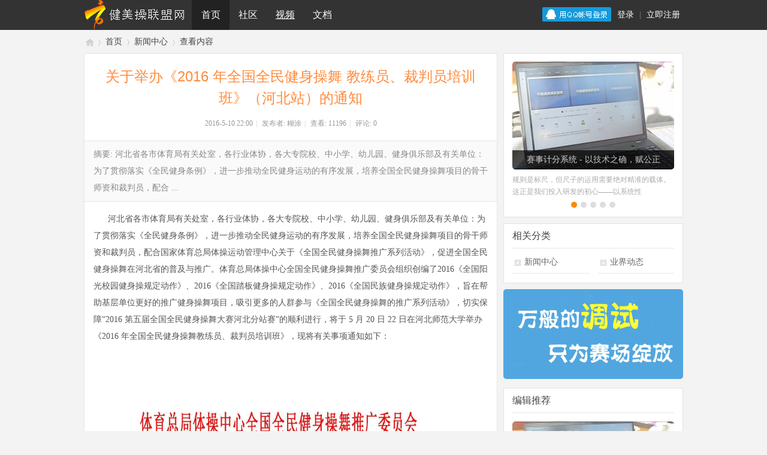

--- FILE ---
content_type: text/html; charset=gbk
request_url: https://www.61tt.com/article-196-1.html
body_size: 8824
content:
<!DOCTYPE html PUBLIC "-//W3C//DTD XHTML 1.0 Transitional//EN" "http://www.w3.org/TR/xhtml1/DTD/xhtml1-transitional.dtd">
<html xmlns="http://www.w3.org/1999/xhtml">
<head>
<meta http-equiv="Content-Type" content="text/html; charset=gbk" />
<title>关于举办《2016 年全国全民健身操舞 教练员、裁判员培训班》（河北站）的通知 -  Powered by Discuz!</title>

<meta name="keywords" content="河北省各市体育局有关处室，各行业体协，各大专院校、中小学、幼儿园、健身俱乐部及有关单位：为了贯彻落实《全民健身条例》，进一步推动全民健身运动的有序发展，培养全国全民健身操舞项目的骨干师资和裁判员，配合 ..." />
<meta name="description" content="关于举办《2016 年全国全民健身操舞 教练员、裁判员培训班》（河北站）的通知 " />
<meta name="generator" content="Discuz! X3.4" />
<meta name="author" content="Discuz! Team and Comsenz UI Team" />
<meta name="copyright" content="Discuz!" />
<meta name="MSSmartTagsPreventParsing" content="True" />
<meta http-equiv="MSThemeCompatible" content="Yes" />
<base href="https://www.61tt.com/" /><link rel="stylesheet" type="text/css" href="data/cache/style_8_common.css?zdk" /><link rel="stylesheet" type="text/css" href="data/cache/style_8_portal_view.css?zdk" /><script type="text/javascript">var STYLEID = '8', STATICURL = 'static/', IMGDIR = 'template/comiis_mi/img', VERHASH = 'zdk', charset = 'gbk', discuz_uid = '0', cookiepre = 'ZndT_2132_', cookiedomain = '', cookiepath = '/', showusercard = '1', attackevasive = '0', disallowfloat = 'newthread|reply', creditnotice = '1|威望|点,2|体能|卡,3|金币|枚,4|铜币|枚', defaultstyle = '', REPORTURL = 'aHR0cHM6Ly93d3cuNjF0dC5jb20vYXJ0aWNsZS0xOTYtMS5odG1s', SITEURL = 'https://www.61tt.com/', JSPATH = 'data/cache/', CSSPATH = 'data/cache/style_', DYNAMICURL = '';</script>
<script src="data/cache/common.js?zdk" type="text/javascript"></script>
<meta name="application-name" content="中国健美操联盟网" />
<meta name="msapplication-tooltip" content="中国健美操联盟网" />
<meta name="msapplication-task" content="name=首页;action-uri=https://www.61tt.com/portal.php;icon-uri=https://www.61tt.com/template/comiis_mi/img/portal.ico" />
<meta name="msapplication-task" content="name=社区;action-uri=https://www.61tt.com/forum.php;icon-uri=https://www.61tt.com/template/comiis_mi/img/bbs.ico" />
<meta name="msapplication-task" content="name=群组;action-uri=https://www.61tt.com/group.php;icon-uri=https://www.61tt.com/template/comiis_mi/img/group.ico" /><meta name="msapplication-task" content="name=家园;action-uri=https://www.61tt.com/home.php;icon-uri=https://www.61tt.com/template/comiis_mi/img/home.ico" />
<script src="data/cache/portal.js?zdk" type="text/javascript"></script>

</head>
<body id="nv_portal" class="pg_view kmfn" onkeydown="if(event.keyCode==27) return false;">
<div id="append_parent"></div><div id="ajaxwaitid"></div>
<div id="hd">
<div class="comiis_nvdiv mb10">
<div id="comiis_nv">
<div class="wp comiis_nvbox cl">
<div class="y comiis_nvlogin"><div class="comiis_um cl">
<div class="z qqdlico">

<a href="https://www.61tt.com/connect.php?mod=login&op=init&referer=portal.php%3Fmod%3Dview%26aid%3D196%26page%3D1&statfrom=login" target="_top" rel="nofollow"><img src="template/comiis_mi/img/qq_login.gif" class="vm" /></a>

</div>
<div class="comiis_dlq"><a onclick="showWindow('login', this.href);return false;" href="member.php?mod=logging&amp;action=login">登录</a> | <a href="member.php?mod=register">立即注册</a></div>
</div></div>
<ul><li class="comiis_logo"><a href="./" title="中国健美操联盟网"><img src="template/comiis_mi/img/comiis_mini_logo.png" height="50"></a></li><li class="a" id="mn_portal" onmouseover="showMenu({'ctrlid':this.id,'ctrlclass':'hover','duration':2})"><a href="portal.php" hidefocus="true" title="Portal"  >首页<span>Portal</span></a></li><li id="mn_forum" ><a href="forum.php" hidefocus="true" title="BBS"  >社区<span>BBS</span></a></li><li id="mn_N7a95" onmouseover="showMenu({'ctrlid':this.id,'ctrlclass':'hover','duration':2})"><a href="https://i.youku.com/u/UMzU0Nzk4NzI0/videos/" hidefocus="true" title="Video" target="_blank"   style="text-decoration: underline;">视频<span>Video</span></a></li><li id="mn_Nc45a" ><a href="https://doc.61tt.com" hidefocus="true"  >文档</a></li>
</ul>

</div>
</div>
</div>

<div id="comiis_sousuo_menu" style="display:none;">
<div class="comiis_dss cl">

<form id="scform" method="post" autocomplete="off" action="https://www.61tt.com/search.php?searchsubmit=yes" target="_blank">
<input type="hidden" name="formhash" value="d5a082b6" />
<input type="hidden" name="mod" value="forum" />
<input type="text" name="srchtxt" id="srchtxt" class="z" autocomplete="off" onblur="if (value ==''){value='请输入搜索内容'}" onfocus="if (value =='请输入搜索内容'){value =''}" value="请输入搜索内容" />
<button id="search_submit" name="searchsubmit" type="submit" value="true">搜索</button>
</form>

</div>
<div id="scbar_hot" class="cl">

<strong class="z">热搜: </strong>







<a href="search.php?mod=forum&amp;srchtxt=%C8%E1%C8%CD&amp;formhash=d5a082b6&amp;searchsubmit=true&amp;source=hotsearch" target="_blank" sc="1">柔韧</a>



<a href="search.php?mod=forum&amp;srchtxt=%CA%D3%C6%B5%D0%C0%C9%CD&amp;formhash=d5a082b6&amp;searchsubmit=true&amp;source=hotsearch" target="_blank" sc="1">视频欣赏</a>



<a href="search.php?mod=forum&amp;srchtxt=%B7%D6%CD%C8%D6%A7%B3%C5&amp;formhash=d5a082b6&amp;searchsubmit=true&amp;source=hotsearch" target="_blank" sc="1">分腿支撑</a>



<a href="search.php?mod=forum&amp;srchtxt=%BE%BA%BC%BC&amp;formhash=d5a082b6&amp;searchsubmit=true&amp;source=hotsearch" target="_blank" sc="1">竞技</a>



<a href="search.php?mod=forum&amp;srchtxt=%CD%D0%C2%ED%CB%B9&amp;formhash=d5a082b6&amp;searchsubmit=true&amp;source=hotsearch" target="_blank" sc="1">托马斯</a>



<a href="search.php?mod=forum&amp;srchtxt=%C0%B2%C0%B2%B2%D9%D2%F4%C0%D6&amp;formhash=d5a082b6&amp;searchsubmit=true&amp;source=hotsearch" target="_blank" sc="1">啦啦操音乐</a>


</div>
</div>

<div class="wp comiis_nv_pop">

<ul class="p_pop h_pop" id="mn_portal_menu" style="display: none"><li><a href="portal.php?mod=list&catid=1" hidefocus="true" >新闻中心</a></li><li><a href="portal.php?mod=list&catid=2" hidefocus="true" >业界动态</a></li></ul><ul class="p_pop h_pop" id="mn_N7a95_menu" style="display: none"><li><a href="https://i.youku.com/u/UMzU0Nzk4NzI0/videos/" hidefocus="true" target="_blank" >优酷视频</a></li><li><a href="https://v.qq.com/s/videoplus/132225973" hidefocus="true" >腾讯视频</a></li></ul><ul class="p_pop h_pop" id="mn_group_menu" style="display: none"><li><a href="forum.php?mod=group&action=create" hidefocus="true" >申请群组</a></li></ul><ul class="p_pop h_pop" id="mn_home_menu" style="display: none"><li><a href="home.php?mod=space&do=doing" hidefocus="true" >发布博文</a></li><li><a href="home.php?mod=space&do=share" hidefocus="true" >我的分享</a></li><li><a href="home.php?mod=space&do=album" hidefocus="true" >我的相册</a></li></ul>
<div id="mu" class="cl">

</div></div>
</div>



<script src="template/comiis_mi/img/comiis_nv.js" type="text/javascript" type="text/javascript"></script>
<div id="wp" class="wp"><script src="data/cache/forum_viewthread.js?zdk" type="text/javascript"></script>
<script type="text/javascript">zoomstatus = parseInt(1), imagemaxwidth = '600', aimgcount = new Array();</script>
<div id="pt" class="bm cl">
<div class="z">
<a href="./" class="nvhm" title="首页">中国健美操联盟网</a> <em>&rsaquo;</em>
<a href="portal.php">首页</a> <em>&rsaquo;</em>
<a href="https://www.61tt.com/portal.php?mod=list&catid=1">新闻中心</a> <em>&rsaquo;</em>
查看内容
</div>
</div>
<style id="diy_style" type="text/css">#portal_block_1016 {  margin-top:0px !important;margin-right:0px !important;margin-bottom:15px !important;margin-left:0px !important;}</style>
<div class="wp">
<!--[diy=diy1]--><div id="diy1" class="area"></div><!--[/diy]-->
</div>
<div id="ct" class="ct2 wp cl comiis_wzview">
<div class="mn comiis_rollzbox">
<div class="bm vw">
<div class="h hm">
<h1 class="ph">关于举办《2016 年全国全民健身操舞 教练员、裁判员培训班》（河北站）的通知 </h1>
<p class="xg1">
2016-5-10 22:00<span class="pipe">|</span>
发布者: <a href="space-uid-1.html">糊涂</a><span class="pipe">|</span>
查看: <em id="_viewnum">11196</em><span class="pipe">|</span>
评论: 0

</p>
</div>
<!--[diy=diysummarytop]--><div id="diysummarytop" class="area"></div><!--[/diy]-->
<div class="s"><div><strong>摘要</strong>: 河北省各市体育局有关处室，各行业体协，各大专院校、中小学、幼儿园、健身俱乐部及有关单位：为了贯彻落实《全民健身条例》，进一步推动全民健身运动的有序发展，培养全国全民健身操舞项目的骨干师资和裁判员，配合 ...</div></div>
<!--[diy=diysummarybottom]--><div id="diysummarybottom" class="area"></div><!--[/diy]-->
<div class="d">
<!--[diy=diycontenttop]--><div id="diycontenttop" class="area"></div><!--[/diy]-->
<table cellpadding="0" cellspacing="0" class="vwtb"><tr><td id="article_content">
&nbsp;&nbsp;&nbsp;&nbsp;&nbsp; 河北省各市体育局有关处室，各行业体协，各大专院校、中小学、幼儿园、健身俱乐部及有关单位：为了贯彻落实《全民健身条例》，进一步推动全民健身运动的有序发展，培养全国全民健身操舞项目的骨干师资和裁判员，配合国家体育总局体操运动管理中心关于《全国全民健身操舞推广系列活动》，促进全国全民健身操舞在河北省的普及与推广。体育总局体操中心全国全民健身操舞推广委员会组织创编了2016《全国阳光校园健身操规定动作》、2016《全国踏板健身操规定动作》、2016《全国民族健身操规定动作》，旨在帮助基层单位更好的推广健身操舞项目，吸引更多的人群参与《全国全民健身操舞的推广系列活动》，切实保障“2016 第五届全国全民健身操舞大赛河北分站赛”的顺利进行，将于 5 月 20 日 22 日在河北师范大学举办《2016 年全国全民健身操舞教练员、裁判员培训班》，现将有关事项通知如下：<br><p><a href="data/attachment/portal/201605/10/215854vemq1ct2es1tlqtk.jpg" target="_blank"><img src="data/attachment/portal/201605/10/215854vemq1ct2es1tlqtk.jpg"></a></p><p><a href="data/attachment/portal/201605/10/215859xx6gw0kr9eggejgj.jpg" target="_blank"><img src="data/attachment/portal/201605/10/215859xx6gw0kr9eggejgj.jpg"></a></p><p><a href="data/attachment/portal/201605/10/215901f7fiujzw002q0qjj.jpg" target="_blank"><img src="data/attachment/portal/201605/10/215901f7fiujzw002q0qjj.jpg"></a></p><p><a href="data/attachment/portal/201605/10/215904qbxbx49nxn0mvfnu.jpg" target="_blank"><img src="data/attachment/portal/201605/10/215904qbxbx49nxn0mvfnu.jpg"></a></p><p><br></p><br><p><a href="portal.php?mod=attachment&amp;id=276" target="_blank" class="attach">河北分站赛培训通知(2).pdf</a></p><p><a href="portal.php?mod=attachment&amp;id=275" target="_blank" class="attach">附件一：2016年裁判员、教练员培训班报名表.docx</a></p><p><a href="portal.php?mod=attachment&amp;id=274" target="_blank" class="attach">附件三：裁判员等级申报表.docx</a></p><p><a href="portal.php?mod=attachment&amp;id=273" target="_blank" class="attach">附件二：教练员等级申报表.docx</a></p>
</td></tr></table>


<!--[diy=diycontentbottom]--><div id="diycontentbottom" class="area"></div><!--[/diy]-->
<script src="data/cache/home.js?zdk" type="text/javascript"></script>
<div id="click_div"><table cellpadding="0" cellspacing="0" class="atd">
<tr><td>
<a href="home.php?mod=spacecp&amp;ac=click&amp;op=add&amp;clickid=1&amp;idtype=aid&amp;id=196&amp;hash=a1ffb2c4ff8ffa318f0a086827cb6c44&amp;handlekey=clickhandle" id="click_aid_196_1" onclick="showWindow(this.id, this.href);doane(event);">
<img src="static/image/click/luguo.gif" alt="" /><br />路过</a>
</td>
<td>
<a href="home.php?mod=spacecp&amp;ac=click&amp;op=add&amp;clickid=2&amp;idtype=aid&amp;id=196&amp;hash=a1ffb2c4ff8ffa318f0a086827cb6c44&amp;handlekey=clickhandle" id="click_aid_196_2" onclick="showWindow(this.id, this.href);doane(event);">
<img src="static/image/click/leiren.gif" alt="" /><br />雷人</a>
</td>
<td>
<a href="home.php?mod=spacecp&amp;ac=click&amp;op=add&amp;clickid=3&amp;idtype=aid&amp;id=196&amp;hash=a1ffb2c4ff8ffa318f0a086827cb6c44&amp;handlekey=clickhandle" id="click_aid_196_3" onclick="showWindow(this.id, this.href);doane(event);">
<img src="static/image/click/woshou.gif" alt="" /><br />握手</a>
</td>
<td>
<a href="home.php?mod=spacecp&amp;ac=click&amp;op=add&amp;clickid=4&amp;idtype=aid&amp;id=196&amp;hash=a1ffb2c4ff8ffa318f0a086827cb6c44&amp;handlekey=clickhandle" id="click_aid_196_4" onclick="showWindow(this.id, this.href);doane(event);">
<img src="static/image/click/xianhua.gif" alt="" /><br />鲜花</a>
</td>
<td>
<a href="home.php?mod=spacecp&amp;ac=click&amp;op=add&amp;clickid=5&amp;idtype=aid&amp;id=196&amp;hash=a1ffb2c4ff8ffa318f0a086827cb6c44&amp;handlekey=clickhandle" id="click_aid_196_5" onclick="showWindow(this.id, this.href);doane(event);">
<img src="static/image/click/jidan.gif" alt="" /><br />鸡蛋</a>
</td>
</tr>
</table>
<script type="text/javascript">
function errorhandle_clickhandle(message, values) {
if(values['id']) {
showCreditPrompt();
show_click(values['idtype'], values['id'], values['clickid']);
}
}
</script>

</div>

<!--[diy=diycontentclickbottom]--><div id="diycontentclickbottom" class="area"></div><!--[/diy]-->
</div>

<div class="o cl ptm pbm">

<div class="bdsharebuttonbox z" style="width:210px;margin-top:-16px;"><a href="http://t.cn/RvMznky" class="bds_more" data-cmd="more"></a><a title="分享到新浪微博" href="http://t.cn/RvMznky" class="bds_tsina" data-cmd="tsina"></a><a title="分享到微信" href="http://t.cn/RvMznky" class="bds_weixin" data-cmd="weixin"></a><a title="分享到QQ空间" href="http://t.cn/RvMznky" class="bds_qzone" data-cmd="qzone"></a><a title="分享到QQ好友" href="http://t.cn/RvMznky" class="bds_sqq" data-cmd="sqq"></a><a title="分享到腾讯微博" href="http://t.cn/RvMznky" class="bds_tqq" data-cmd="tqq"></a></div>
<script>window._bd_share_config={"common":{"bdSnsKey":{},"bdText":"","bdMini":"2","bdMiniList":false,"bdPic":"","bdStyle":"0","bdSize":"24"},"share":{}};with(document)0[(getElementsByTagName('head')[0]||body).appendChild(createElement('script')).src='http://bdimg.share.baidu.com/static/api/js/share.js?v=89860593.js?cdnversion='+~(-new Date()/36e5)];</script>


<a href="home.php?mod=spacecp&amp;ac=favorite&amp;type=article&amp;id=196&amp;handlekey=favoritearticlehk_196" id="a_favorite" onclick="showWindow(this.id, this.href, 'get', 0);" class="oshr ofav">收藏</a>

<a href="home.php?mod=spacecp&amp;ac=share&amp;type=article&amp;id=196&amp;handlekey=sharearticlehk_196" id="a_share" onclick="showWindow(this.id, this.href, 'get', 0);" class="oshr">分享</a>

<a href="misc.php?mod=invite&amp;action=article&amp;id=196" id="a_invite" onclick="showWindow('invite', this.href, 'get', 0);" class="oshr oivt">邀请</a>

</div>

<div class="pren pbm cl">
<em class="y">下一篇：<a href="article-197-1.html" title="2016 全国全民健身操舞大赛河北分站赛 竞赛规程">2016 全国全民健身操舞大赛河北分站赛 竞赛规程</a></em><em>上一篇：<a href="article-195-1.html" title="华东师大、河北师大健美操队征战2016年健美操世界杯暨健美操公开赛（法国）">华东师大、河北师大健美操队征战2016年健美操世界杯暨健美操公开赛（法国）</a></em>				
</div>

</div>
<!--[diy=diycontentrelatetop]--><div id="diycontentrelatetop" class="area"></div><!--[/diy]-->
<div id="related_article" class="bm kmxgyd cl">
<div class="bm_h cl">
<h3>相关阅读</h3>
</div>
<div class="bm_c">
<ul class="xl xl2 cl" id="raid_div"><input type="hidden" value="193" />
<li><a href="article-193-1.html">2016健美操世界杯公开赛（捷克站）</a></li>
<input type="hidden" value="194" />
<li><a href="article-194-1.html">关于举办《2016年中国中学生健美操 教练员、裁判员培训班》的通知</a></li>
<input type="hidden" value="195" />
<li><a href="article-195-1.html">华东师大、河北师大健美操队征战2016年健美操世界杯暨健美操公开赛（法国）</a></li>
<input type="hidden" value="197" />
<li><a href="article-197-1.html">2016 全国全民健身操舞大赛河北分站赛 竞赛规程</a></li>

</ul>
</div>
</div>

<!--[diy=diycontentrelate]--><div id="diycontentrelate" class="area"></div><!--[/diy]-->
<div id="comment" class="bm">
<div class="bm_h cl">
<h3 class="z">最新评论</h3>

</div>
<div id="comment_ul" class="bm_c">

<form id="cform" name="cform" action="portal.php?mod=portalcp&ac=comment" method="post" autocomplete="off">
<div class="tedt">
<div class="area">
<textarea name="message" rows="3" placeholder="我来说两句..." class="pt" id="message" onkeydown="ctrlEnter(event, 'commentsubmit_btn');"></textarea>
</div>
</div>

<input type="hidden" name="portal_referer" value="portal.php?mod=view&aid=196#comment">
<input type="hidden" name="referer" value="portal.php?mod=view&aid=196#comment" />
<input type="hidden" name="id" value="0" />
<input type="hidden" name="idtype" value="" />
<input type="hidden" name="aid" value="196">

<input type="hidden" name="formhash" value="d5a082b6">
<input type="hidden" name="replysubmit" value="true">
<input type="hidden" name="commentsubmit" value="true" />
<div class="kmptn cl">

<button type="submit" name="commentsubmit_btn" id="commentsubmit_btn" value="true" class="pn y"><strong>评论</strong></button>

</div>
</form>

</div>
</div>
<!--[diy=diycontentcomment]--><div id="diycontentcomment" class="area"></div><!--[/diy]-->
</div>
<div class="sd pph comiis_rollybox">
<div id="comiis_rollbox">

<div class="drag">
<!--[diy=diyrighttop]--><div id="diyrighttop" class="area"></div><!--[/diy]-->
</div>

<!--[diy=comiis_wzbox_ad01]--><div id="comiis_wzbox_ad01" class="area"></div><!--[/diy]-->
<div class="comiis_irbox">
<div class="comiis_irbox_ssp cl">
<!--[diy=comiis_wzbox_pai]--><div id="comiis_wzbox_pai" class="area"><div id="framex5ODQ3" class="cl_frame_bm frame move-span cl frame-1"><div id="framex5ODQ3_left" class="column frame-1-c"><div id="framex5ODQ3_left_temp" class="move-span temp"></div><div id="portal_block_1017" class="cl_block_bm block move-span"><div id="portal_block_1017_content" class="dxb_bc"><div class="comiis_player01 cl slidebox">
<ul class="slideshow"><li><a href="article-206-1.html" title="赛事计分系统 - 以技术之确，赋公正之信" target="_blank"><img src="data/attachment/block/bd/bdb1e2168596e6b9f762f1ef38b344a6.jpg" width="270" height="180" alt="赛事计分系统 - 以技术之确，赋公正之信" /><span>赛事计分系统 - 以技术之确，赋公正</span><em>规则是标尺，但尺子的运用需要绝对精准的载体。这正是我们投入研发的初心——以系统性</em></a></li><li><a href="article-205-1.html" title="2021世界健美操锦标赛 视频集锦下载" target="_blank"><img src="data/attachment/block/95/9595b896163583a3fb177cd8a4c0ae93.jpg" width="270" height="180" alt="2021世界健美操锦标赛 视频集锦下载" /><span>2021世界健美操锦标赛 视频集锦下载</span><em>2021世界健美操锦标赛 视频集锦下载  百度盘</em></a></li><li><a href="article-204-1.html" title="2019 年第八届全国全民健身操舞大赛河北赛区暨石家庄市首届啦啦操展示大赛规程" target="_blank"><img src="data/attachment/block/b9/b9df4ed40da109bad56f74ee69809e34.jpg" width="270" height="180" alt="2019 年第八届全国全民健身操舞大赛河北赛区暨石家庄市首届啦啦操展示大赛规程" /><span>2019 年第八届全国全民健身操舞大赛</span><em></em></a></li><li><a href="article-203-1.html" title="2019 年第八届全国全民健身操舞大赛河北赛区竞赛规程" target="_blank"><img src="data/attachment/block/b4/b4fbee4ca551cf8bba6f21f4ae2c2c40.jpg" width="270" height="180" alt="2019 年第八届全国全民健身操舞大赛河北赛区竞赛规程" /><span>2019 年第八届全国全民健身操舞大赛</span><em></em></a></li><li><a href="article-202-1.html" title="2018 年第八届河北省青少年健康活力大赛 通知" target="_blank"><img src="data/attachment/block/ed/ed92fb92c1bf294a40a0ff364c7f1940.jpg" width="270" height="180" alt="2018 年第八届河北省青少年健康活力大赛 通知" /><span>2018 年第八届河北省青少年健康活力</span><em>高校学生健美操、啦啦操锦标赛 京津冀第二届 休闲、社会体育专业学生技能大赛 暨2018 </em></a></li></ul>        
<div class="comiis_gdyq slidebar"><a href="javascript:;"></a><a href="javascript:;"></a><a href="javascript:;"></a><a href="javascript:;"></a><a href="javascript:;"></a></div>
</div>
<script type="text/javascript">runslideshow();</script></div></div></div></div></div><!--[/diy]-->
</div>
</div>
<!--[diy=comiis_wzbox_ad02]--><div id="comiis_wzbox_ad02" class="area"></div><!--[/diy]-->

<div class="comiis_irbox">
					
<div class="comiis_irbox_tit cl">
<h2>相关分类</h2>
</div>
<div class="comiis_wz_flbox">
<div class="comiis_wz_fllm"><a href="https://www.61tt.com/portal.php?mod=list&catid=1" title="新闻中心">新闻中心</a>
<a href="https://www.61tt.com/portal.php?mod=list&catid=2" title="业界动态">业界动态</a>

</div>
</div>					

</div>
<!--[diy=comiis_wzbox_ad03]--><div id="comiis_wzbox_ad03" class="area"></div><!--[/diy]-->

<!--[diy=comiis_wzbox_02]--><div id="comiis_wzbox_02" class="area"><div id="framej5g7HK" class="cl_frame_bm frame move-span cl frame-1"><div id="framej5g7HK_left" class="column frame-1-c"><div id="framej5g7HK_left_temp" class="move-span temp"></div><div id="portal_block_1016" class="cl_block_bm block move-span"><div id="portal_block_1016_content" class="dxb_bc"><div class="portal_block_summary"><a href="#" target="_blank"><img src="template/comiis_mi/ads/vad01.jpg" width="300" /></a></div></div></div></div></div></div><!--[/diy]-->
<!--[diy=comiis_wzbox_ad04]--><div id="comiis_wzbox_ad04" class="area"></div><!--[/diy]-->
<div class="comiis_irbox">
<div class="comiis_irbox_tit cl">
<h2>编辑推荐</h2>
</div>
<!--[diy=comiis_wzbox_tw]--><div id="comiis_wzbox_tw" class="area"><div id="frameWl3kec" class="cl_frame_bm frame move-span cl frame-1"><div id="frameWl3kec_left" class="column frame-1-c"><div id="frameWl3kec_left_temp" class="move-span temp"></div><div id="portal_block_1019" class="cl_block_bm block move-span"><div id="portal_block_1019_content" class="dxb_bc"><div class="comiis_brbox_jctj cl"><a href="article-206-1.html" title="赛事计分系统 - 以技术之确，赋公正之信" target="_blank"><img src="data/attachment/block/ac/ac35afc2d8a006416d3c9bed55336a39.jpg" width="270" height="160" alt="赛事计分系统 - 以技术之确，赋公正之信" /><h2>赛事计分系统 - 以技术之确，赋公正之</h2><span>规则是标尺，但尺子的运用需要绝对精准的载体。这正是我们投入研发的初心——以系 ...</span></a><a href="article-205-1.html" title="2021世界健美操锦标赛 视频集锦下载" target="_blank"><img src="data/attachment/block/08/082cc5a214b3aa83b2c18733146ea1bb.jpg" width="270" height="160" alt="2021世界健美操锦标赛 视频集锦下载" /><h2>2021世界健美操锦标赛 视频集锦下载</h2><span>2021世界健美操锦标赛 视频集锦下载  百度盘 ...</span></a><a href="article-204-1.html" title="2019 年第八届全国全民健身操舞大赛河北赛区暨石家庄市首届啦啦操展示大赛规程" target="_blank"><img src="data/attachment/block/37/3781fc11c77906cf0f67f83b50b8c5ce.jpg" width="270" height="160" alt="2019 年第八届全国全民健身操舞大赛河北赛区暨石家庄市首届啦啦操展示大赛规程" /><h2>2019 年第八届全国全民健身操舞大赛河</h2><span> ...</span></a></div></div></div></div></div></div><!--[/diy]-->
</div>
<!--[diy=comiis_wzbox_ad05]--><div id="comiis_wzbox_ad05" class="area"></div><!--[/diy]-->
<div class="comiis_irbox">
<div class="comiis_irbox_tit cl">
<span><a href="forum.php" target="_blank">更多&gt;</a></span><h2>社区精选</h2>
</div>
<div class="comiis_irbox_list cl">
<!--[diy=comiis_wzbox_bbs]--><div id="comiis_wzbox_bbs" class="area"><div id="framelcVz9g" class="cl_frame_bm frame move-span cl frame-1"><div id="framelcVz9g_left" class="column frame-1-c"><div id="framelcVz9g_left_temp" class="move-span temp"></div><div id="portal_block_1018" class="cl_block_bm block move-span"><div id="portal_block_1018_content" class="dxb_bc"><div class="comiis_wz_vlist kmltjx cl">
<ul><li style="border:none;"><span class="hot">1.</span> <a href="thread-1705219-1-1.html" title="2021年世界健美操锦标赛（巴库）成绩册下载" target="_blank">2021年世界健美操锦标赛（巴库）成绩册下载</a></li></ul>
</div></div></div></div></div></div><!--[/diy]-->
</div>
</div>
<!--[diy=comiis_wzbox_ad06]--><div id="comiis_wzbox_ad06" class="area"><div id="framey3w5nX" class="cl_frame_bm frame move-span cl frame-1"><div id="framey3w5nX_left" class="column frame-1-c"><div id="framey3w5nX_left_temp" class="move-span temp"></div><div id="portal_block_1020" class="cl_block_bm block move-span"><div id="portal_block_1020_content" class="dxb_bc"><div class="portal_block_summary"><a href="#" target="_blank"><img src="template/comiis_mi/ads/vad02.jpg" width="300" /></a></div></div></div></div></div></div><!--[/diy]-->		
<div class="drag"><!--[diy=diy2]--><div id="diy2" class="area"></div><!--[/diy]--></div>

</div>
</div>	
</div>

<div class="wp mtn">
<!--[diy=diy3]--><div id="diy3" class="area"></div><!--[/diy]-->
</div>
<input type="hidden" id="portalview" value="1">
<script src="template/comiis_mi/img/jquery.min.js" type="text/javascript" type="text/javascript"></script></div>
<div style="clear:both;"></div>
<div class="comiis_footer cl">
<div id="ft" class="wp comiis_bottom cl ">
<div class="comiis_demail">
<p><em>意见反馈</em></p><a href="mailto:webmaster@61tt.com?subject=意见反馈" rel="nofollow">webmaster@61tt.com</a>
</div>
<div class="comiis_dico">
<a href="#" target="_blank" title="关注官方微信"><img src="template/comiis_mi/img/comiis_dico01.jpg" height="36"></a>
<a href="http://weibo.com/u/2527488177" target="_blank" title="关注新浪微博"><img src="template/comiis_mi/img/comiis_dico02.jpg" height="36"></a>
<a href="http://user.qzone.qq.com/529937821" target="_blank" title="关注QQ空间"><img src="template/comiis_mi/img/comiis_dico03.jpg" height="36"></a>
</div>
<div id="frt">
<a href="https://www.61tt.com/" rel="nofollow" class="comiis_dlogo" target="_blank"><img src="template/comiis_mi/img/comiis_dlogo.jpg" height="45"></a>
<p><a href="archiver/" >Archiver</a><span class="pipe">|</span><a href="forum.php?mobile=yes" >手机版</a><span class="pipe">|</span><a href="forum.php?mod=misc&action=showdarkroom" >小黑屋</a><span class="pipe">|</span>			
  <span class="pipe">|</span><a href="http://wpa.qq.com/msgrd?V=3&amp;uin=529937821&amp;Site=中国健美操联盟网&amp;Menu=yes&amp;from=discuz" target="_blank" title="QQ">客服QQ：529937821</a>
</p>
<p>Copyright &copy; 2005-2016 <a href="https://www.61tt.com/" rel="nofollow" target="_blank">中国健美操联盟网</a> https://www.61tt.com/ 版权所有 All Rights Reserved.</p>
</div>

<script src="home.php?mod=misc&ac=sendmail&rand=1768756964" type="text/javascript"></script>

<div id="scrolltop">

<span hidefocus="true"><a title="返回顶部" onclick="window.scrollTo('0','0')" class="scrolltopa" href="javascript:;"><b>返回顶部</b></a></span>

</div>
<script type="text/javascript">_attachEvent(window, 'scroll', function () { new_showTopLink(); });checkBlind();</script>

<script type="text/javascript">

_attachEvent(document,'click',function(){hidecomiismenu('comiis_sousuo_menu');});
function hidecomiismenu(id) {
var menuObj = $(id);
var menu = $(menuObj.getAttribute('ctrlid'));
if(ctrlclass = menuObj.getAttribute('ctrlclass')) {
var reg = new RegExp(' ' + ctrlclass);
menu.className = menu.className.replace(reg, '');
}
menuObj.style.display = 'none';
}

function new_showTopLink() {
var ft = $('ft');
if(ft){
var scrolltop = $('scrolltop');
var viewPortHeight = parseInt(document.documentElement.clientHeight);
var scrollHeight = parseInt(document.body.getBoundingClientRect().top);
var basew = parseInt(ft.clientWidth);
var sw = scrolltop.clientWidth;
if (basew < 1500) {
var left = parseInt(fetchOffset(ft)['left']);
left = left < sw ? left * 2 - sw : left;
scrolltop.style.left = ( basew + left ) + 'px';
} else {
scrolltop.style.left = 'auto';
scrolltop.style.right = 0;
}
if (BROWSER.ie && BROWSER.ie < 7) {
scrolltop.style.top = viewPortHeight - scrollHeight - 150 + 'px';
}
if (scrollHeight < -100) {
scrolltop.style.visibility = 'visible';
} else {
scrolltop.style.visibility = 'hidden';
}
}
}
if($("myrepeats")){
$("comiis_key").appendChild($("myrepeats"));
}
if($("qmenu_loop")){
var qmenu_timer, qmenu_scroll_l;
var qmenu_in = 0;
var qmenu_width = 246;
var qmenu_loop = $('qmenu_loop');
var qmenu_all_width = 41 * $('qmenu_loopul').getElementsByTagName("li").length - qmenu_width;
if(qmenu_all_width < 20){
$('qmenu_an').style.display = 'none';
}
}
function qmenu_move(qmenu_lr){
if(qmenu_in == 0 && ((qmenu_lr == 1 && qmenu_loop.scrollLeft < qmenu_all_width) || (qmenu_lr == 0 && qmenu_loop.scrollLeft > 0))){
qmenu_in = 1;
qmenu_scroll_l = qmenu_loop.scrollLeft;
qmenu_timer = setInterval(function(){
qmenu_scroll(qmenu_lr);
}, 10);
}
}
function qmenu_scroll(qmenu_lr){
if((qmenu_lr == 1 && qmenu_loop.scrollLeft >= qmenu_width + qmenu_scroll_l) || (qmenu_lr == 0 && ((qmenu_loop.scrollLeft <= qmenu_scroll_l - qmenu_width) || qmenu_loop.scrollLeft == 0))){
clearInterval(qmenu_timer);
qmenu_in = 0;
}else{
if(qmenu_lr == 1){
qmenu_loop.scrollLeft += Math.round((qmenu_width + qmenu_scroll_l - qmenu_loop.scrollLeft) / 15) + 1;
}else{
qmenu_loop.scrollLeft -= Math.round((qmenu_width - (qmenu_scroll_l - qmenu_loop.scrollLeft)) / 15) + 1;
}
}
}
</script></body>
</html>

--- FILE ---
content_type: text/css
request_url: https://www.61tt.com/data/cache/style_8_common.css?zdk
body_size: 28531
content:
*{word-wrap:break-word;}body{background:#F3F3F3;}body,input,button,select,textarea{font:12px/1.5 'Microsoft Yahei','Simsun',Tahoma;color:#444;}textarea{resize:none;}body,ul,ol,li,dl,dd,p,h1,h2,h3,h4,h5,h6,form,fieldset,.pr,.pc{margin:0;padding:0;}table{empty-cells:show;border-collapse:collapse;}caption,th{text-align:left;font-weight:400;}ul li,.xl li{list-style:none;}h1,h2,h3,h4,h5,h6{font-size:1em;}em,cite,i{font-style:normal;}a{color:#444;text-decoration:none;}a:hover{text-decoration:underline;}a img{border:none;}label{cursor:pointer;}.z{float:left;}.y{float:right;}.cl:after{content:".";display:block;height:0;clear:both;visibility:hidden;}.cl{zoom:1;}.hidefocus{outline:none;}hr{display:block;clear:both;*margin-top:-8px !important;*margin-bottom:-8px !important;}.mn hr,.sd hr{margin:0 10px;}.area hr{margin-left:0 !important;margin-right:0 !important;}hr.l{height:1px;border:none;background:#e5e5e5;color:#e5e5e5;}hr.l2{height:2px;}hr.l3{height:3px;}hr.da{height:0;border:none;border-top:1px dashed #e5e5e5;background:transparent;color:transparent;}hr.bk{margin-bottom:10px !important;*margin-bottom:2px !important;height:0;border:none;border-top:1px solid #FFF;background:transparent;color:transparent;}.n .sd hr.bk{border-top-color:#F9F9F9;}hr.m0{margin-left:0;margin-right:0;}.wx,.ph{font-family:'Microsoft YaHei','Hiragino Sans GB','STHeiti',Tahoma,'SimHei',sans-serif;font-weight:100;} .ph{font-size:20px;} .mt{padding:10px 0;font-size:16px;} .pipe{margin:0 5px;color:#CCC;}.xs0{font-family:Arial;font-size:0.83em;-webkit-text-size-adjust:none;}.xs1{font-size:12px !important;}.xs2{font-size:14px !important;}.xs3{font-size:16px !important;}.xg1,.xg1 a{color:#999 !important;}.xg1 .xi2{color:#369 !important;}.xg2{color:#666;}.xi1,.onerror{color:#ff8b3d;}.xi2,.xi2 a,.xi3 a{color:#369;}.xw0{font-weight:400;}.xw1{font-weight:700;}.bbda{border-bottom:1px dashed #e5e5e5;}.btda{border-top:1px dashed #e5e5e5;}.bbs{border-bottom:1px solid #e5e5e5 !important;}.bts{border-top:1px dashed #e5e5e5 !important;}.bw0{border:none !important;}.bw0_all,.bw0_all th,.bw0_all td{border:none !important;}.bg0_c{background-color:transparent !important;}.bg0_i{background-image:none !important;}.bg0_all{background:none !important;}.ntc_l{padding:5px 10px;background:#FEFEE9;}.ntc_l .d{width:20px;height:20px;background:url(https://www.61tt.com/template/comiis_mi/img/op.png) no-repeat 0 0;line-height:9999px;overflow:hidden;}.ntc_l .d:hover{background-position:0 -20px;}.brs,.avt img,.oshr{-moz-border-radius:5px;-webkit-border-radius:5px;border-radius:5px;}.brm{-moz-border-radius:10px;-webkit-border-radius:10px;border-radius:10px;}.brw{-moz-border-radius:20px;-webkit-border-radius:20px;border-radius:20px;}.mtn{margin-top:5px !important;}.mbn{margin-bottom:5px !important;}.mtm{margin-top:10px !important;}.mbm{margin-bottom:10px !important;}.mtw{margin-top:20px !important;}.mbw{margin-bottom:20px !important;}.ptn{padding-top:5px !important;}.pbn{padding-bottom:5px !important;}.ptm{padding-top:10px !important;}.pbm{padding-bottom:10px !important;}.ptw{padding-top:20px !important;}.pbw{padding-bottom:20px !important;}.avt img{padding:2px;width:48px;height:48px;background:#FFF;border:1px solid;border-color:#f9f9f9 #e5e5e5 #e5e5e5 #f9f9f9;}.avtm img{width:120px;height:auto;}.avts img{width:24px;height:24px;vertical-align:middle;}.emp{padding:20px 10px;}.emp a{color:#369;text-decoration:underline !important;}.vm{vertical-align:middle;}.vm *{vertical-align:middle;}.hm{text-align:center;}.alt,.alt th,.alt td{background-color:#f9f9f9;}.notice{clear:both;margin:5px 0;padding:3px 5px 3px 20px;background:url(https://www.61tt.com/template/comiis_mi/img/notice.gif) no-repeat 2px 6px;}#ajaxwaitid{display:none;position:absolute;right:0;top:0;z-index:1;padding:0 5px;background:#D00;color:#FFF;}.showmenu{padding-right:16px;background:url(https://www.61tt.com/template/comiis_mi/img/arrwd.gif) no-repeat 100% 50%;cursor:pointer;white-space:nowrap;}#um .showmenu{margin-right:-5px;}.cur1{cursor:pointer;}.ie6 .sec .p_pop{white-space:expression(this.offsetWidth >= 220 ? 'normal':'nowrap');width:expression(this.offsetWidth >= 220 ? 200:'auto');} .rq{color:red;}.px,.pt,.ps,select{border:1px solid;border-color:#dfdfdf #dfdfdf #dfdfdf #dfdfdf;background:#FFF url(https://www.61tt.com/template/comiis_mi/img/px.png) repeat-x 0 0;color:;}.px,.pt{padding:2px 4px;line-height:17px;}.px{height:17px;}.pxs{width:30px !important;}.fdiy .tfm .px,.fdiy .tfm .pt{width:auto;}.p_fre{width:auto !important;}.er{border-color:#F66 #FFBDB9 #FFBDB9 #F66;background-color:#FDF4F4;background-image:url(https://www.61tt.com/template/comiis_mi/img/px_e.png);}.pt{overflow-y:auto;}div.pt{height:100px;line-height:100px;}.ps,select{padding:2px 2px 2px 1px;}.pts{vertical-align:top;overflow:hidden;}.cmt .pts{width:60%;}button::-moz-focus-inner{border:0;padding:0;}.pn{vertical-align:middle;overflow:hidden;margin-right:3px;padding:0;height:23px;border:1px solid #999;background:#E5E5E5 url(https://www.61tt.com/template/comiis_mi/img/pn.png) repeat-x 0 0;cursor:pointer;-moz-box-shadow:0 1px 0 #E5E5E5;-webkit-box-shadow:0 1px 0 #E5E5E5;box-shadow:0 1px 0 #E5E5E5;}.pn:active{background-position:0 -23px;}.ie6 .pn{overflow-x:visible;width:0;}.pn em,.pn span,.pn strong{padding:0 10px;line-height:21px;}.pn em,.pn strong{font-weight:700;}.ie7 .pn em,.ie7 .pn span,.ie7 .pn strong{padding:0 5px;line-height:18px;}a.pn{height:21px;line-height:21px;color:#444 !important;}a.pn:hover{text-decoration:none;}.ie6 a.pn{width:auto;}.ie6 a.pn em,.ie6 a.pn span,.ie6 a.pn strong{display:block;}.ie7 a.pn em,.ie7 a.pn span,.ie7 a.pn strong{line-height:21px;}.pnc,a.pnc{border-color:#235994;background-color:#06C;background-position:0 -48px;color:#FFF !important;}.pnc:active{background-position:0 -71px;}.pnpost .pn{height:26px;}.pr,.pc{vertical-align:middle;margin:0 5px 1px 0;padding:0;}.ie6 .pr,.ie6 .pc,.ie7 .pr,.ie7 .pc{margin-right:2px;}.lb{margin-right:20px;}.pns .px{}.pns .pn{}.ftid{float:left;margin-right:6px;}.ftid select{float:left;height:23px;}.ftid a{display:block;overflow:hidden;padding:0 17px 0 4px;height:21px;line-height:21px;text-decoration:none !important;font-size:12px;font-weight:400;color:#444 !important;border:1px solid;border-color:#dfdfdf #dfdfdf #dfdfdf #dfdfdf;background:#FFF url(https://www.61tt.com/template/comiis_mi/img/newarow.gif) no-repeat 100% 0;}.ftid a:hover,.ftid a:focus{background-position:100% -23px;}.ftid select{width:94px;}.sslt a{width:54px;}.sslt select{width:60px;}.sltm{padding:5px 11px 5px 10px;border:1px solid #e5e5e5;background-color:#FFF;text-align:left;}.sltm li{padding:2px 0;color:#666;cursor:pointer;}.sltm li:hover{color:#369;}.sltm li.current{color:#ff8b3d;} .oshr{float:right;margin-left:5px;padding:0 5px 0 22px;border:1px solid;border-color:#CCC #A9A9A9 #A9A9A9 #CCC;background:#FFF url(https://www.61tt.com/template/comiis_mi/img/oshr.png) no-repeat 5px 50%;}.oshr:hover{text-decoration:none;} .ofav{background-image:url(https://www.61tt.com/template/comiis_mi/img/fav.gif);} .oivt{background-image:url(https://www.61tt.com/template/comiis_mi/img/activitysmall.gif);}.tfm{width:100%;}.tfm caption,.tfm th,.tfm td{vertical-align:top;padding:7px 0;}.tfm caption h2{font-size:16px;}.vt th,.vt td{vertical-align:top;}.tfm th{padding-top:9px;padding-right:5px;width:130px;}.tfm th .rq{float:right;font-size:14px;}.tfm .pt,.tfm .px{margin-right:3px;width:330px;}.tfm .c,.tfm .tedt,.m_c .tfm .tedt{width:338px;}.tfm .d{clear:both;margin:5px 0;color:#999;}.tfm .d em{margin-left:5px;color:red;}.tfm .d strong{margin-left:5px;}.tfm .d a{color:#369;}.tfm .p{text-align:right;}.tfm .pcl label{display:block;padding:0 2px 5px;}.tfm .pcl .pc{margin-right:5px;padding:0;}.tfm .l th,.tfm .l td{padding-top:0;padding-bottom:0;}.bn .tfm caption,.bn .tfm th,.bn .tfm td{padding-top:5px;padding-bottom:5px;}.pbt{margin-bottom:10px;}.ie6 .pbt .ftid a,.ie7 .pbt .ftid a{margin-top:1px;}#custominfo.mtn{margin-bottom:-5px;}.altw{width:350px;}.altw .fltc{margin-bottom:0;padding:8px;}.alert_right,.alert_error,.alert_info{padding:6px 0 6px 58px;min-height:40px;height:auto !important;height:40px;line-height:160%;background:url(https://www.61tt.com/template/comiis_mi/img/right.gif) no-repeat 8px 8px;font-size:14px;}.alert_error{background-image:url(https://www.61tt.com/template/comiis_mi/img/error.gif);}.alert_error a{font-weight:700;color:#369;}.alert_info{background-image:url(https://www.61tt.com/template/comiis_mi/img/info.gif);}.alert_btnleft{margin-top:8px;}.alert_btn{margin-top:20px;text-align:center;}.alert_act{margin-top:20px;padding-left:58px;}.pbnv{float:left;white-space:nowrap;overflow:hidden;width:400px;padding:7px 0;}.pbl{overflow:hidden;margin:9px 0;width:621px;border-width:1px 0 1px 1px;border-style:solid;border-color:#CCC;background:#FFF;}.pbl li{float:left;overflow-x:hidden;overflow-y:auto;padding:5px;width:196px;height:300px;border-right:1px solid #CCC;}.pbl p{height:25px;line-height:25px;}.pbl a{display:block;white-space:nowrap;overflow:hidden;padding:0 4px;text-decoration:none;color:#369;border:solid #FFF;border-width:1px 0;}.pbl a:hover{text-decoration:none;background-color:#F3F3F3;}.pbl .highlightlink{color:#08C;}.pbls a,.pbls a:hover{background-color:#EEE;color:#666;font-weight:700;}.pbsb{background:url(https://www.61tt.com/template/comiis_mi/img/arrow.gif) right -33px no-repeat;} .wp{margin:0 auto;width:960px;}#wp .wp{width:auto;}#toptb{min-width:960px;border-bottom:1px solid #e5e5e5;background:#f9f9f9;line-height:28px;}#toptb a{float:left;padding:0 4px;height:28px;}#toptb a.showmenu{padding-right:15px;}#toptb a.hover{background-color:#FFF;}#toptb .pipe{float:left;display:none;}#hd{border-bottom:0 solid #e5e5e5;}#hd .wp{padding:10px 0 0;}.hdc{min-height:70px;}.ie6 .hdc{height:70px;}#hd h2{padding:0 20px 8px 0;float:left;}#space #hd h2{margin-top:0;}#hd .fastlg{padding-top:10px;}#scbar{overflow:hidden;height:42px;line-height:42px;border-top:1px solid #FFF;border-bottom:1px solid #E9EFF5;background:#E8EFF5;}.scbar_icon_td{width:21px;background:url(https://www.61tt.com/template/comiis_mi/img/search.png) no-repeat 0 -50px;}.scbar_txt_td,.scbar_type_td{background:url(https://www.61tt.com/template/comiis_mi/img/search.png) repeat-x 0 -93px;}#scbar_txt{width:400px;border:1px solid #FFF;outline:none;}.scbar_narrow #scbar_txt{width:260px;}.scbar_btn_td{width:38px;background:url(https://www.61tt.com/template/comiis_mi/img/search.png) no-repeat 8px -142px;}#scbar_btn{margin:0;padding:0;border:none;background:transparent none;box-shadow:none;}#scbar_btn strong{line-height:84px;}.scbar_type_td{width:61px;background:url(https://www.61tt.com/template/comiis_mi/img/search.png) no-repeat 0 -193px;}#scbar_type{display:block;padding-left:10px;text-align:left;text-decoration:none;}#scbar_type_menu{margin-top:-8px;}#scbar_hot{padding-left:8px;height:45px;overflow:hidden;}#scbar_hot strong,#scbar_hot a{float:left;margin-right:8px;white-space:nowrap;}#nv{overflow:hidden;height:33px;background:url("https://www.61tt.com/template/comiis_mi/img/nv.png") repeat-x;}#nv li{float:left;padding-right:1px;height:33px;line-height:33px;background:url(https://www.61tt.com/template/comiis_mi/img/nv_a.png) no-repeat 100% 0;font-weight:700;font-size:14px;}.ie_all #nv li{line-height:36px;}.ie6 #nv li{line-height:33px;}#nv li a{float:left;padding:0 15px;height:33px;}#nv li a{color:#FFF;}#nv li span{display:none;}#nv li.a{margin-left:-1px;background:url("https://www.61tt.com/template/comiis_mi/img/nv_a.png") repeat-x 50% -50px;}#nv li.a a{color:#FFF;}#nv li a:hover{background:url(https://www.61tt.com/template/comiis_mi/img/nv_a.png) no-repeat 50% -66px;}#nv li.hover a:hover,#nv li.hover a{background:url(https://www.61tt.com/template/comiis_mi/img/nv_a.png) no-repeat 50% -99px;}#mu{position:relative;z-index:1;}.ie6 #mu,.ie7 #mu{line-height:0;font-size:0;}#mu ul{background:url(https://www.61tt.com/template/comiis_mi/img/mu_bg.png) no-repeat 0 100%;line-height:22px;z-index:2;font-size:12px;}#mu li{float:left;height:32px}#mu a{float:left;display:inline;margin:5px 6px;padding:0 10px;white-space:nowrap;}#mu a:hover{margin:4px 5px;border:1px solid #e5e5e5;background:#fafafa;color:#369;text-decoration:none;}.floatmu{position:absolute;left:0;top:0;}#um{padding-top:10px;padding-right:60px;_padding-right:54px;line-height:2.3;zoom:1;}#um,#um a{color:#444;}#um p{text-align:right;}#um .avt{display:inline;margin-right:-60px;}.vwmy{padding-left:16px;background:url(https://www.61tt.com/template/comiis_mi/img/user_online.gif) no-repeat 0 2px;}.vwmy.qq{background:url(https://www.61tt.com/template/comiis_mi/img/connect_qq.gif) no-repeat scroll 0 0;padding-left:20px;}#um .new,.topnav .new,.sch .new,#toptb .new{padding-left:20px;background-repeat:no-repeat;background-position:0 50%;color:#369;font-weight:700;}#myprompt.new{background-image:url(https://www.61tt.com/template/comiis_mi/img/notice.gif);background-position:3px 50%;}#pm_ntc.new{background-image:url(https://www.61tt.com/template/comiis_mi/img/new_pm.gif);}#task_ntc{background-image:url(https://www.61tt.com/static/image/feed/task.gif);}#um .pipe{margin:0 5px 0 0;}#extcreditmenu,#g_upmine{margin-right:2px !important;padding-top:3px;padding-bottom:3px;padding-left:10px;}#g_upmine{margin-right:1px !important;border:1px solid transparent;}.ie6 #g_upmine{border:0;}#extcreditmenu.a,#g_upmine.a{position:relative;z-index:302;margin-right:1px !important;border:1px solid;border-color:#e5e5e5;border-bottom:none;background-color:#FFF;}#extcreditmenu_menu,#g_upmine_menu{margin-top:-1px;width:auto;}#extcreditmenu_menu li{float:none;display:block;padding-left:5px !important;padding-right:1em !important;}#g_upmine_menu li{float:none;display:block;padding-left:5px !important;}#g_upmine_menu ul.extg li{padding-left:0px !important;}#qmenu{float:right;display:inline;margin:5px 8px 0;padding-right:10px;width:103px;height:24px;background:url(https://www.61tt.com/template/comiis_mi/img/qmenu.png) no-repeat 0 0;line-height:24px;text-align:center;color:#369;font-weight:700;overflow:hidden;}#qmenu:hover{text-decoration:none;}#qmenu.a{position:relative;z-index:302;background-position:0 -27px;}#qmenu_menu{margin-top:-2px;padding:20px 5px 10px;width:610px;border-color:#DCE4EB;}#qmenu_menu ul.nav li{float:left;}.ie6 #qmenu_menu ul.nav li{clear:none !important;width:auto !important;}#qmenu_menu ul.nav a{margin-bottom:10px;padding:47px 0 0;width:60px;border:none;border-radius:4px;background:url(https://www.61tt.com/template/comiis_mi/img/noicon.gif) no-repeat 50% 5px;text-align:center;}#qmenu_menu ul.nav a:hover{background-color:#fafafa;color:#369;text-shadow:none;}#shortcut{position:relative;display:none;height:30px;line-height:30px;background-color:#3A83F1;color:white;text-align:center;}#shortcuttip{padding:2px 8px;background:url(https://www.61tt.com/template/comiis_mi/img/search.gif) repeat-x 0 -1px;border-radius:3px;color:#3A83F1;font-weight:700;}#shortcutcloseid{position:absolute;right:8px;top:8px;display:block;width:12px;height:12px;background:url(https://www.61tt.com/template/comiis_mi/img/close.gif) no-repeat 0 -12px;text-indent:-999em;}#mn_userapp .icon_down{background:url(https://www.61tt.com/template/comiis_mi/img/arr_w.gif) no-repeat 50% 50%;display:inline-block;width:12px;height:12px;overflow:hidden;margin-left:3px;}.ie6 #mn_userapp .icon_down{height:24px;vertical-align:middle;}#nv li.a .icon_down{background:url(https://www.61tt.com/template/comiis_mi/img/arr_w.gif) no-repeat  50% 50%;display:inline-block;width:12px;height:12px;overflow:hidden;margin-left:3px;}.ie6 #nv li.a .icon_down{height:24px;vertical-align:middle;}#mn_userapp_menu{clear:left;min-height:210px;min-width:630px;}.ie6 #mn_userapp_menu{height:210px;width:630px;}#mn_userapp_menu ul.mrec{float:left;width:182px;padding-right:5px;border-right:1px dotted #e5e5e5;}#mn_userapp_menu ul.uused{float:left;width:273px;}.ie6 #mn_userapp_menu ul.mrec,.ie7 #mn_userapp_menu ul.mrec{width:182px;padding:0 5px 0 0;}#mn_userapp_menu ul.mrec li,#mn_userapp_menu ul.uused li{float:left;display:inline;padding:3px;width:85px;text-align:center;overflow:hidden;}.ie6 #mn_userapp_menu ul.mrec li,.ie6 #mn_userapp_menu ul.uused li{float:left !important;clear:none;}#mn_userapp_menu ul.mrec li img,#mn_userapp_menu ul.uused li img{width:75px;height:75px;}#mn_userapp_menu ul.mrec li a,#mn_userapp_menu ul.uused li a{border-bottom:0;}#mn_userapp_menu ul.adv{position:absolute;top:0;right:0;padding:10px;height:198px;width:140px;border-left:1px solid #EBEBEB;background:#F5F5F5;text-align:left;zoom:1;}#mn_userapp_menu ul.mrec li{position:relative;}.ie6 #mn_userapp_menu ul.adv li{clear:none;}#mn_userapp_menu .icon_hotapp{position:absolute;right:8px;bottom:25px;display:inline-block;width:16px;height:16px;background:#F00;color:#FFF;}#mn_userapp_menu .icon_myapp a{float:left;display:inline-block;border-bottom:0;padding:0;margin-bottom:10px;width:66px;height:51px;background:url(https://www.61tt.com/static/image/common/app.png) no-repeat 0 0;line-height:2000px;overflow:hidden;clear:none;}#mn_userapp_menu .icon_appcenter a{float:right;margin-left:7px;background-position:0 -51px;}.ie6 #mn_userapp_menu .icon_myapp a{margin-bottom:0px;}.ie6 #mn_userapp_menu .icon_myapp,.ie6 #mn_userapp_menu .icon_appcenter{float:left;width:66px;}#mn_userapp_menu .ad_img img{width:140px;height:100px;}#mn_userapp_menu .ad_img a{padding:0;line-height:26px;border-bottom:0;}#mn_userapp_menu .ad_img a:hover{background:none;}#ct{min-height:300px;}.ie6 #ct{height:300px;}.mn{overflow:hidden;}.ct1{border:1px solid #e5e5e5;border-top:none;}.ct2 .mn{float:left;width:730px;margin-bottom:1em;}.ct2 .sd{float:right;width:220px;overflow:hidden;_overflow-y:visible;}.appl{float:left;overflow:hidden;margin-bottom:10px;padding:6px 10px;width:117px;}.ct2_a,.ct3_a{border:1px solid #e5e5e5;background:#FFF url("https://www.61tt.com/template/comiis_mi/img/vlineb.png") repeat-y 0 0}.ct2_a_r{border:none;background-image:none;}.ct2_a h1.mt{display:none;}.ct2_a .tb{margin-top:3px;}.ct2_a .mn{float:right;width:810px;}.ct2_a .mn{display:inline;margin-right:10px;padding-top:10px;width:800px;}#nv_userapp .ct2_a .mn,.ct2_a_r .mn{margin-right:0;width:810px;}.ct3_a .mn{float:left;margin-left:20px;width:565px;}.ct3_a .sd{float:right;width:220px;}#nv_home .ct3_a .sd .bm{margin-right:10px;border:none;}#nv_home .ct3_a .sd .bm_c{padding:10px 0;}.mw{width:100%;float:none;}.mnw{clear:both;border-top:1px solid #CCC;}.mnh{width:643px;background:#f9f9f9;margin-bottom:0;}#ft{padding:10px 0 50px;border-top:1px solid #e5e5e5;line-height:1.8;color:#6d6d6d;}#flk{text-align:right;}#flk img{vertical-align:middle;}#scrolltop{visibility:hidden;position:fixed;bottom:100px;display:block;margin:-30px 0 0 2px;width:40px;background:#f4f4f4;border:1px #cdcdcd solid;border-radius:3px;border-top:0;cursor:pointer;}#scrolltop:hover{text-decoration:none;}.ie6 #scrolltop{position:absolute;bottom:auto;}#scrolltop a{display:block;width:30px;height:24px;padding:3px 5px;line-height:12px;text-align:center;color:#787878;text-decoration:none;background:url(https://www.61tt.com/template/comiis_mi/img/scrolltop.png) no-repeat 0 0;border-top:1px #cdcdcd solid;}a.scrolltopa:hover{background-position:-40px 0px !important;}a.replyfast{background-position:0 -30px !important;}a.replyfast:hover{background-position:-40px -30px !important;}a.returnlist,a.returnboard{background-position:0 -60px !important;}a.returnlist:hover,a.returnboard:hover{background-position:-40px -60px !important;}#scrolltop a b{visibility:hidden;font-weight:normal;}#nv_home #ft,.pg_announcement #ft,.pg_modcp #ft,.pg_portalcp #ft,.pg_ranklist #ft,#nv_userapp #ft{border-top:none;}.bm,.bn{margin-bottom:10px;}.bm{border:1px solid #e5e5e5;background:#FFF;}.bm_c{padding:10px;}.drag{}.bm_h .o{float:right;width:30px;}.bm_h .o img{float:right;margin-top:8px;cursor:pointer;}.bm_h .i{padding-left:10px;}.bm_h .pn{margin-top:4px;}.bm_h{padding:0 10px;height:31px;border-top:1px solid #FFF;border-bottom:1px solid #e5e5e5;background:#f9f9f9;line-height:31px;white-space:nowrap;overflow:hidden;}.bmw{border:1px solid #e5e5e5;}.bmw .bm_h{border-top-color:#FFF;border-right:1px solid #FFF;border-bottom-color:#e5e5e5;border-left:1px solid #FFF;background:#fafafa;}.bmw .bm_h a{color:#369;}.bml .bm_h{padding-top:5px;border:none;background:transparent;}.bml .bm_c{padding-top:0;}.bmn{padding:7px 10px;border-color:#e5e5e5;background:#fafafa;}.fl{border:1px solid #e5e5e5;border-top:none;background:#FFF;}.fl .bm{margin-bottom:0;border:none;}.fl .bm_h{border-width:1px 0;border-color:#e5e5e5;background:#EEE url("https://www.61tt.com/template/comiis_mi/img/titlebg.png") repeat-x 0 0;}.fl .bm_c,#online .bm_c,.lk .bm_c{padding-top:0;padding-bottom:0;}.bm2 .bm2_b{float:left;width:49%;border:1px solid #e5e5e5;}.bm2 .bm2_b_y{float:right;}.bw0{background:transparent;}.bw{padding:0 15px;}#pt{margin:2px 0;height:29px;border:none;background:transparent;line-height:29px;}#pt .z{padding-right:10px;}#pt .z a,#pt .z em,#pt .z span{float:left;height:29px;}#pt .z em{width:20px;background:url(https://www.61tt.com/template/comiis_mi/img/pt_item.png) no-repeat 3px 10px;line-height:200px;overflow:hidden;}.nvhm{width:16px;background:url(https://www.61tt.com/template/comiis_mi/img/search.png) no-repeat 0 0;line-height:200px;overflow:hidden;}.ie_all #pt .z em{background-position:3px 9px;}.ie_all .nvhm{background-position:0 -1px;}#uhd{padding-top:10px;border:1px solid #CCC;border-bottom:none;background:#fafafa;}#uhd .tb a{border-width:1px 0;border-top-color:#fafafa;border-bottom-color:#e5e5e5;}#uhd .tb .a a{border:1px solid #CCC;border-bottom-color:#FFF;}.ie6 #uhd .tb .a{position:relative;}#uhd .mn{float:right;margin-right:15px;margin-bottom:-30px;width:auto;line-height:28px;}#uhd .mn a{padding:2px 0 2px 20px;background:no-repeat 0 50%;color:#666;}#uhd .mn a:hover{color:#369;}#uhd .mn .addflw a{background-image:url(https://www.61tt.com/template/comiis_mi/img/flw_ico.png);}#uhd .mn .addf a{background-image:url(https://www.61tt.com/static/image/feed/friend.gif);}#uhd .mn .pm2 a{background-image:url(https://www.61tt.com/template/comiis_mi/img/pmto.gif);}#uhd .h{padding-left:75px;}#uhd .avt{display:inline;float:left;margin-left:-65px;}#uhd .mt{padding-bottom:0;}#uhd .flw_hd{float:right;width:260px;margin-right:10px;margin-bottom:-30px;}#uhd .tns th,#uhd .tns td{padding-left:20px;text-align:left;}#uhd .flw_hd .o{padding-left:20px;}.tns{padding:10px 0;}.tns table{width:100%;}.tns th,.tns td{text-align:center;font-size:12px;}.sd .tns th,.sd .tns td{width:110px !important;}.tns th{border-right:1px solid #CCC;}.tns th p,.tns td p{font-size:14px;margin:0;}.pls .tns{padding:0 10px 10px;}.pls .tns th p,.pls .tns td p{font-size:12px;margin:0;}.ih .icn{float:left;width:60px;}.ih dl{margin-left:60px;}.ih dt{font-size:14px;font-weight:700;}.ih dd{padding-bottom:1em;}.ih dd strong{margin:0 2em 0 4px;color:#C00;}.tb{margin-top:10px;padding-left:5px;line-height:30px;border-bottom:1px solid #e5e5e5;}.tb li{float:left;margin:0 3px -1px 0;}.ie6 .tb .a,.ie6 .tb .current{position:relative;}.tb a{display:block;padding:0 10px;border:1px solid #e5e5e5;background:#fafafa;}.tb .a a,.tb .current a{border-bottom-color:#FFF;background:#FFF;font-weight:700;}.tb a:hover{text-decoration:none;}.tb .y{float:right;margin-right:0;}.tb .y a{border:none;background:transparent;}.tb .o{margin:1px 4px 0 2px;border:1px solid #235994;}.tb .o,.tb .o a{height:23px;line-height:23px;background:#06C url(https://www.61tt.com/template/comiis_mi/img/pn.png) repeat-x 0 -48px;}.tb .o a{padding:0 15px;border:none;font-weight:700;color:#FFF;}.ie6 .tb .o a{float:left;}.tb_h{margin:0;padding:0;background-color:#fafafa;}.tb_h li{margin-right:0;}.tb_h a{border-top:none;border-left:none;}.tb_h .o{margin-top:2px;}.tb_s{margin-top:0;line-height:26px;}.tbmu{padding:8px 10px 8px 0;border-bottom:1px dashed #e5e5e5;}.tbmu a{color:#369;}.tbmu .a{color:#444;font-weight:700;}.tbms{padding:10px 10px 10px 26px;border:1px dashed #FF9A9A;background:url(https://www.61tt.com/template/comiis_mi/img/notice.gif) no-repeat 10px 50%;}.tbms_r{background-image:url(https://www.61tt.com/template/comiis_mi/img/data_valid.gif);}.tbx{margin:10px 0;}.tbx span{margin-right:10px;cursor:pointer;}.tbx .a{padding:3px 5px;border:solid #999;border-width:0 1px 1px 0;background:#f9f9f9 url(https://www.61tt.com/template/comiis_mi/img/thead.png) repeat-x 0 -20px;}.tbx strong{color:#ff8b3d;}.obn{border-bottom:1px solid #e5e5e5;}.obn select{width:100%;margin-bottom:5px;} .a_h{padding-top:5px;} .a_mu{border:solid #e5e5e5;border-width:0 1px 1px;background:#f9f9f9;} .a_f{margin:5px auto;} .a_b{float:right;margin:0 0 5px 5px;} .a_t{margin-bottom:10px;}.a_t table{width:100%;}.a_t td{padding:4px 15px;border:1px solid #e5e5e5;} .a_pr{float:right;overflow:hidden;}.a_pt,.a_pb{background:url(https://www.61tt.com/template/comiis_mi/img/ad.gif) no-repeat 0 50%;margin-bottom:6px;padding-left:20px;zoom:1;} .a_fl,.a_fr{float:right;position:fixed;top:350px;z-index:100;}.a_fl{left:0;}.a_fr{right:0;text-align:right;}* html .a_fl,* html .a_fr{position:absolute;top:expression(offsetParent.scrollTop+350);} .a_cb{top:20px}* html .a_cb{top:expression(offsetParent.scrollTop+20);} .a_af{float:left;margin-right:10px;margin-bottom:10px;} .a_cn{position:fixed;right:10px;bottom:10px;z-index:300;}* html .a_cn{position:absolute;top:expression(offsetParent.scrollTop+document.documentElement.clientHeight-this.offsetHeight);}.a_cn .close{text-align:right;}.a_h,.a_mu,.a_c,.a_p,.a_f,.a_t{text-align:center;}.xl li{margin:2px 0;}.xl em{float:right;padding-left:5px;}.xl em,.xl em a{color:#999;}.xl label,.xl label a{color:#C00;}.xl1 li{height:1.5em;overflow:hidden;}.xl1_elp{float:left;width:100%;white-space:nowrap;overflow:hidden;text-overflow:ellipsis;}.xl2 li{float:left;margin:2px 0;padding:0;width:50%;height:1.5em;overflow:hidden;}.xl ol,ol.xl{background:url(https://www.61tt.com/template/comiis_mi/img/sortnum.png) no-repeat 0 3px;line-height:21px;}.xl ol li,ol.xl li{background:none;padding-left:20px;}.xl ol li,ol.xl li{height:21px;}.xld dt{padding:8px 0 5px;font-weight:700;}.xld dd{margin-bottom:8px;}.xld .m{float:left;margin:8px 8px 10px 0;}.xld .atc{float:right;margin-left:20px;}.ie8 .xld .atc{max-width:86px;}.xld .atc img{padding:2px;max-width:80px;max-height:80px;border:1px solid #CCC;background:#FFF;}.ie6 .xld .atc img{width:expression(this.width > 80 && this.width>=this.height ? 80:true);height:expression(this.height > 80 && this.width<=this.height ? 80:true);}.xld a.d,.xl a.d,.attc a.d,.c a.d,.sinf a.d{float:right;width:20px;height:20px;overflow:hidden;line-height:100px;background:url(https://www.61tt.com/template/comiis_mi/img/op.png) no-repeat 0 -2px;}.attc a.d{float:left;}.xld a.d:hover,.xl a.d:hover,.attc a.d:hover,.c a.d:hover,.sinf a.d:hover{background-position:0 -22px;}.xld a.b{background-position:0 -40px;}.xld a.b:hover{background-position:0 -60px;}.xlda dl{padding-left:65px;}.xlda .m{display:inline;margin:8px 0 8px -65px;}.xlda .avt img{display:block;}.xlda dd img{max-width:550px;}* html .xlda dd img{width:expression(this.width > 550 ? 550:true);}.xlda dd a{color:#369;}.xlda dd .hot{color:#ff8b3d;}.ml{}.ml li{float:left;padding:0 5px 5px;text-align:center;overflow:hidden;}.ml img{display:block;margin:0 auto;}.ml p,.ml span{display:block;width:100%;height:20px;white-space:nowrap;text-overflow:ellipsis;overflow:hidden;}.ml span,.ml span a{color:#999;}.mls li{padding:0 0 5px;width:66px;}.mls .avt{display:block;margin:0 auto;width:54px;}.mls img{width:48px;height:48px;}.mls p{margin-top:5px;}.mlm li{padding:0 0 5px;width:150px;}.mlm img{width:120px;height:120px;}.mla li{width:140px;height:224px;}.mla1 li{height:150px;}.mla .c{margin:0 auto;width:136px;height:150px;background:url(https://www.61tt.com/template/comiis_mi/img/gb.gif) no-repeat 0 0;text-align:left;}.mla .a{background-position:0 100%;}.mla .c a{display:block;padding:14px 4px 3px 8px;width:120px;height:120px;overflow:hidden;}.mla img{max-width:120px;max-height:120px;_width:expression(this.width > 120 && this.width>=this.height ? 120:true);_height:expression(this.height > 120 && this.width<=this.height ? 120:true);}.mlp li{width:140px;height:140px;}.mlp .d{padding:0 0 5px;width:150px;height:180px;}.mlp img{padding:2px;max-width:120px;max-height:120px;border:1px solid #CCC;background:#FFF;}* html .mlp img{width:expression(this.width > 120 && this.width>=this.height ? 120:true);height:expression(this.height > 120 && this.width<=this.height ? 120:true);}.gm,.gs,.gol,.god{position:absolute;overflow:hidden;margin:-3px 0 0 -3px;width:60px;height:18px;background:url(https://www.61tt.com/template/comiis_mi/img/gst.gif) no-repeat 0 0;display:block;}.gs{background-position:0 -18px;}.gol{background-position:0 -36px;}.god{margin:-5px 0px 0px 45px;background:url(https://www.61tt.com/template/comiis_mi/img/access_disallow.gif) no-repeat 0 0;}.appl ul{margin:3px 0;}.appl li{display:block;height:28px;line-height:28px;white-space:nowrap;word-wrap:normal;font-size:14px;text-overflow:ellipsis;overflow:hidden;}.appl li a{text-decoration:none !important;}.appl img{margin:5px 5px -3px 0;}.appl span{float:right;font-size:12px;}.appl span a{color:#999;}.appl span a:hover{color:#369;}.myo li{height:auto;line-height:1.5;}.myo img{margin-bottom:-1px;}.myo a{color:#369;}.tbn{margin:-6px -10px 0;}.tbn ul{margin:0;}.tbn li{margin:0 10px;height:33px;border-bottom:1px dashed #CCC;}.tbn li.a{margin:-1px 0 0;padding:0 10px 0 9px;border-top:1px solid #e5e5e5;border-bottom-style:solid;background:#FFF;}.tbn ul a{display:block;height:33px;line-height:33px;}.tbn .mt{padding:10px;}.notice_pm,.notice_mypost,.notice_interactive,.notice_system,.notice_manage,.notice_app{float:left;width:18px;height:14px;background-image:url(https://www.61tt.com/template/comiis_mi/img/ico_notice.png);margin:11px 5px 5px 0;}.notice_pm{background-position:0 0;}.notice_mypost{background-position:0 -33px;}.notice_interactive{background-position:0 -68px;}.notice_system{background-position:0 -101px;}.notice_manage{background-position:0 -135px;}.notice_app{background-position:0 -169px;}.mg_img{padding:10px;width:76px;height:76px;background:url(https://www.61tt.com/template/comiis_mi/img/magic_imgbg.gif) no-repeat 0 0;}.lk img{float:left;margin-right:5px;margin-bottom:5px;width:88px;height:31px;}.lk p{color:#666;}.lk .m li{clear:left;padding:0 0 10px 98px;}.lk .m img{display:inline;margin-top:4px;margin-top:1px\9;margin-left:-98px;}.lk .x li{float:left;margin-right:5px;width:88px;height:1.5em;overflow:hidden;}.lk_logo .lk_content{float:left;}.tedt{width:98%;border:1px solid;border-color:#999 #CCC #CCC #999;}.tedt .bar{padding:0 10px 0 0;height:25px;line-height:25px;border-bottom:1px solid #e5e5e5;background:#f9f9f9;}.fpd a{float:left;margin:2px 5px 0 0;width:20px;height:20px;background:url(https://www.61tt.com/static/image/editor/editor.gif) no-repeat;text-indent:-9999px;line-height:20px;overflow:hidden;}.fpd a.fbld{background-position:0 0;}.fpd a.fclr{background-position:-60px 0;}.fpd a.fmg{background-position:0 -20px;}.fpd a.flnk{background-position:-40px -20px;}.fpd a.fqt{background-position:-140px -20px;}.fpd a.fcd{background-position:-120px -20px;}.fpd a.fsml{background-position:-20px -20px;}.fpd a.fat{background-position:-140px 0;}.tedt .area{padding:4px;background:#FFF;zoom:1;}.tedt .pt{width:100%;margin-right:0;padding:0 !important;border:none;background:#FFF none;}.tedt .pt:focus{outline:none;-moz-box-shadow:none;}.m_c .tedt{width:600px;}.sllt{padding:10px 5px 5px !important;}.sllt td{padding:8px;border:none;cursor:pointer;}.sllt_p{*float:left;text-align:right;}.sllt_p a{margin-right:5px;color:#069;text-decoration:underline;}.sl_pv{margin-top:5px;padding:8px;background:#FAFAFA;border:1px solid #CCC;}.ie6 .slg,.ie7 .slg{width:expression(this.parentNode.offsetWidth);}#diy-tg{float:right;padding:0 !important;width:56px;background:url(https://www.61tt.com/static/image/diy/panel-toggle.png) no-repeat 100% 4px;text-indent:-9999px;overflow:hidden;}#diy-tg_menu{position:absolute;margin:-2px 0 0 -1px;padding:6px 0;width:72px;height:48px;line-height:24px;background:url(https://www.61tt.com/static/image/diy/panel-toggle-drop.png) no-repeat 0 0;text-align:center;}#diy-tg_menu a{float:none !important;}#toptb #diy-tg_menu{margin:-7px 0 0 -17px;}#toptb a#sslct,.switchwidth,#toptb a.switchblind{margin-top:5px;padding:0 !important;width:23px;height:18px !important;background:url(https://www.61tt.com/template/comiis_mi/img/switch_style.png) no-repeat 100% 0;text-indent:-9999px;overflow:hidden;}.switchwidth{background-image:url(https://www.61tt.com/template/comiis_mi/img/switch_width.png);}.switchwidth:hover{background:url(https://www.61tt.com/template/comiis_mi/img/switch_width.png) no-repeat 100% -36px;}#sslct_menu{padding:6px 10px 10px;}.sslct_btn{float:left;margin:4px 4px 0 0;width:12px;height:12px;border:1px solid #e5e5e5;cursor:pointer;}.sslct_btn i{float:left;display:inline;margin:1px;width:10px;height:10px;background:#2E80D1;overflow:hidden;font-style:normal;}#toptb a.switchblind{width:10px;background-image:none;}.p_pop,.p_pof,.sllt{padding:4px;border:1px solid;min-width:60px;border-color:#e5e5e5;background:#FEFEFE;box-shadow:1px 2px 2px rgba(0,0,0,0.3);}.ie6 .p_pop{width:100px;}.p_pof .p_pop{padding:0;border:none;box-shadow:none;}.p_pof{width:500px;}.p_opt{padding:10px;}.p_pop li{display:inline;}.p_pop a{display:block;padding:3px 5px;border-bottom:1px solid #fafafa;white-space:nowrap;}.p_pop li:last-child a{border:none;}.ie6 .p_pop li{zoom:1;clear:both;width:100%;}.ie6 .p_pop a{position:relative;}.p_pop a:hover,.p_pop a.a,#sctype_menu .sca{background-color:#fafafa;color:#369;text-decoration:none;}.prompt_news,.prompt_follower,.prompt_news_0,.prompt_follower_0,.ignore_notice,.prompt_concern{float:left;width:18px;height:14px;margin:3px 3px 5px 0;display:inline;background:url(https://www.61tt.com/template/comiis_mi/img/ico_notice.png) no-repeat 0 0;}.prompt_follower_0{background-position:0 -225px;}.prompt_news{background-image:url(https://www.61tt.com/template/comiis_mi/img/new_pm.gif);}.prompt_follower{background-position:0 -191px;}.prompt_concern{background-position:0 -258px;}.ignore_notice{background:url(https://www.61tt.com/template/comiis_mi/img/close.gif) no-repeat 0 0;position:absolute;right:0;top:0;width:12px;height:12px;overflow:hidden;}.p_pop .ignore_noticeli a,.p_pop .ignore_noticeli a:hover,.p_pop .ignore_noticeli a.a{background:none;border-bottom:0;}.p_pop .notice_interactive,.p_pop .notice_system,.p_pop .notice_manage,.p_pop .notice_app,.p_pop .notice_mypost{margin:3px 2px 5px 0;}.ie6 .ignore_notice{display:none;}.blk a,.inlinelist a{display:inline;padding:0;border:none;}.blk a:hover{background:none;color:#444;text-shadow:none;text-decoration:underline;}.inlinelist{padding:5px;}.inlinelist a{float:left;width:5em;height:2em;overflow:hidden;text-align:center;line-height:2em;}.h_pop{min-width:120px;border-top:none;}.p_opt .txt,.p_opt .txtarea{margin:5px 0;}.p_pop .flbc,.p_pof .flbc{margin-right:8px;margin-top:4px;}.t_l,.t_c,.t_r,.m_l,.m_r,.b_l,.b_c,.b_r{overflow:hidden;background:#000;opacity:0.2;filter:alpha(opacity=20);}.t_l,.t_r,.b_l,.b_r{width:8px;height:8px;}.t_c,.b_c{height:8px;}.m_l,.m_r{width:8px;}.t_l{-moz-border-radius:8px 0 0 0;-webkit-border-radius:8px 0 0 0;border-radius:8px 0 0 0;}.t_r{-moz-border-radius:0 8px 0 0;-webkit-border-radius:0 8px 0 0;border-radius:0 8px 0 0;}.b_l{-moz-border-radius:0 0 0 8px;-webkit-border-radius:0 0 0 8px;border-radius:0 0 0 8px;}.b_r{-moz-border-radius:0 0 8px 0;-webkit-border-radius:0 0 8px 0;border-radius:0 0 8px 0;}.m_c{background:#FFF;}.m_c .tb{margin:0 0 10px;padding:0 10px;}.m_c .c{padding:0 10px 10px;}.m_c .o{padding:8px 10px;height:26px;text-align:right;border-top:1px solid #CCC;background:#f9f9f9;}.m_c .el{width:420px;}.m_c .el li{padding:0;border:none;}.flb{padding:10px 10px 8px;height:20px;line-height:20px;}.flb em{float:left;font-size:14px;font-weight:700;color:#369;}.flb em a{text-decoration:none;}.flb .needverify{float:left;margin-left:8px;padding-left:13px;width:45px;height:21px;line-height:21px;background:url(https://www.61tt.com/template/comiis_mi/img/re_unsolved.gif) no-repeat 0 0;font-size:12px;color:#999;font-weight:400;}.flb .onerror,.flb .onright{padding-left:20px;height:auto;line-height:140%;white-space:nowrap;font-size:12px;font-weight:400;}.flb .onerror{background:url(https://www.61tt.com/template/comiis_mi/img/check_error.gif) no-repeat 0 50%;}.flb .onright{background:url(https://www.61tt.com/template/comiis_mi/img/check_right.gif) no-repeat 0 50%;color:#666;}.flb span{float:right;color:#999;}.flb span a,.flb strong{float:left;text-decoration:none;margin-left:8px;font-weight:400;color:#444;}.flb span a:hover{color:#999;}.flbc{float:left;width:20px;height:20px;overflow:hidden;text-indent:-9999px;background:url(https://www.61tt.com/template/comiis_mi/img/cls.gif) no-repeat 0 0;cursor:pointer;}.flbc:hover{background-position:0 -20px;}.floatwrap{overflow:auto;overflow-x:hidden;margin-bottom:10px;height:280px;}.f_c{}.f_c li{list-style:none;}.f_c hr.l{margin:0;}.f_c a{color:#369;}.f_c .list{margin:0 auto 10px;width:570px;border-top:3px solid #e5e5e5;}.f_c .list th,.f_c .list td{padding:5px 2px;height:auto;border-bottom:1px dashed #e5e5e5;}.f_c .list .btns th,.f_c .list .btns td{border-bottom:none;}.f_c .th th,.f_c .th td{padding:10px 0;}.f_c .list th{background:none;}.nfl{height:auto !important;height:320px;min-height:320px;}.nfl .f_c{margin:60px auto;padding:20px;width:580px;border:3px solid #f9f9f9;background:#FFF;}.nfl .loginform{height:auto;}.nfl .clause{width:auto;height:auto;}.hasd{}.hasd input{float:left;width:121px;}.hasd input.crl{padding:0;width:20px;height:20px;background:none;border-style:solid;border-color:#dfdfdf #dfdfdf #dfdfdf #dfdfdf;border-width:1px 0 1px 1px;}.hasd .spmediuminput{width:115px;}.dpbtn{float:left;overflow:hidden;text-indent:-9999px;width:21px;height:21px;border-width:1px 1px 1px 0;border-style:solid;border-color:#dfdfdf #dfdfdf #dfdfdf #dfdfdf;background:#FFF url(https://www.61tt.com/template/comiis_mi/img/newarow.gif) no-repeat 100% 0;}.dpbtn:hover{background-position:100% -23px;}.hasd label{float:left;}.tpclg h4 a.dpbtn{float:right;border-width:1px;}.tpclg h4{font-weight:400;}.tpclg .pt{margin:5px 0;width:212px;overflow:hidden;}.mark .dt,.mark .tpclg h4{width:270px;}.mark .tpclg .pt{width:260px;}#postbox dd.hasd input{width:99px;margin-right:0;}.colorbox{width:130px !important;}.colorbox input{float:left;margin:2px;padding:0;width:12px;height:12px;border:0;cursor:pointer;}.hrbox{width:500px !important;}.hrbox input{float:left;margin:2px;padding:0;width:495px;height:25px;border:0;cursor:pointer;background:#FFFFFF;}.postbgbox{width:325px !important;}.postbgbox input{float:left;margin:2px;padding:0;width:50px;height:50px;border:1px solid;border-color:#F7F7F7 #EFEFEF #EFEFEF #F7F7F7;cursor:pointer;background:#FFFFFF;}.pm{overflow:hidden;width:400px;}.pm .flb{margin-bottom:0;padding:1px 5px 4px;background:#CCC url(https://www.61tt.com/template/comiis_mi/img/pm.png) repeat-x 0 -101px;}* html .pm .flb{padding:4px 5px 1px;}.pm .flb em{padding-left:15px;background:url(https://www.61tt.com/template/comiis_mi/img/pm.png) no-repeat 0 -65px;text-shadow:1px 1px 1px #FFF;color:#444;font-size:12px;}.pm .flbc{background-image:url(https://www.61tt.com/template/comiis_mi/img/pm.png);}.pm_tac{padding:5px 10px;background:#f9f9f9;}.pm .c{padding:0;background:#f9f9f9;}.pmb{position:relative;padding:20px 20px 0;width:360px;height:280px;overflow:auto;overflow-x:hidden;}.pmb li{position:relative;margin-bottom:10px;}.pmt{overflow:hidden;position:absolute;bottom:0;left:-6px;text-indent:-999px;width:7px;height:7px;background:url(https://www.61tt.com/template/comiis_mi/img/pm.png) no-repeat -13px -40px;zoom:1;}.pmd{float:left;padding:5px 8px;background:#F0F0F0 url(https://www.61tt.com/template/comiis_mi/img/pm-bg1.png) repeat-x;border:1px solid;border-color:#E7E7E7 #BBB #999 #E7E7E7;word-wrap:break-word;-moz-box-shadow:2px 2px 4px #DDD;-webkit-box-shadow:2px 2px 4px #DDD;box-shadow:2px 2px 4px #DDD;-moz-border-radius:10px 10px 10px 0;-webkit-border-radius:10px 10px 10px 0;border-radius:10px 10px 10px 0;}.pmd,.pmd img{max-width:292px;}* html .pmd{width:expression(this.offsetWidth > 292 ? 292+'px':'auto');}* html .pmd img{width:expression(this.width > 292 ? 292:true);}.pmd .quote{overflow:hidden;margin:0;padding-left:16px;background:url(https://www.61tt.com/template/comiis_mi/img/qa.gif) no-repeat 0 0;color:#666;}.pmd .quote blockquote{display:inline;margin:0;padding-right:16px;background:url(https://www.61tt.com/template/comiis_mi/img/qz.gif) no-repeat 100% 100%;}.pmd .blockcode{overflow:hidden;margin:0;padding:0;background:transparent;color:#666;}.pmd .blockcode code{font-family:Monaco,Consolas,'Lucida Console','Courier New',serif;font-size:12px;line-height:1.8em;}* html .pmd .blockcode code{font-family:'Courier New',serif;}.pmm .pmt{right:-6px;left:auto;background-position:0 -47px;}.pmm .pmd{float:right;background:#FEF5E7 url(https://www.61tt.com/template/comiis_mi/img/pm-bg2.png) repeat-x;border-color:#FFC68C #F9D4A7 #F3BB65 #DDC4A9;-moz-box-shadow:-2px 2px 4px #DDD;-webkit-box-shadow:-2px 2px 4px #DDD;box-shadow:-2px 2px 4px #DDD;-moz-border-radius:10px 10px 0 10px;-webkit-border-radius:10px 10px 0 10px;border-radius:10px 10px 0 10px;}.pmb h4{text-align:center;}.pmfm{padding:0 15px 15px;}.pmfm .tedt{width:365px;}.pmfm .pt{height:65px;}.pmfm .pn{float:right;}.pma a{margin-right:5px;}.pmo{position:absolute;top:8px;right:10px;overflow:hidden;padding-left:10px;width:130px;height:31px;line-height:24px;line-height :26px\9;background:url(https://www.61tt.com/template/comiis_mi/img/pn.png) repeat-x 0 -320px;text-shadow:1px 1px 1px #FFF;}.pmo em{display:block;padding:3px 5px 4px 0;background:url(https://www.61tt.com/template/comiis_mi/img/pn.png) no-repeat 100% -360px;}.pmo a{overflow:hidden;white-space:nowrap;display:block;padding-right:10px;background:url(https://www.61tt.com/template/comiis_mi/img/pm.png) no-repeat 100% -222px;outline:none;}.pmo .b{background-position:100% -278px;}.pmfl{position:absolute;top:35px;right:10px;z-index:200;width:138px;border:solid #CCC;border-width:0 1px 1px;background:#FFF;}.pmfl .s,.pmfl .o{padding:5px;border-bottom:1px solid #CCC;background:#f9f9f9;}.pmfl .o{border-bottom-color:#FFF;}.pmfl .s .px{padding-left:20px;width:101px;background:#FFF url(https://www.61tt.com/template/comiis_mi/img/pm.png) no-repeat 0 -160px;}.pmfl .o .ps{width:100%;}.pmfl ul{overflow:auto;overflow-x:hidden;width:138px;height:306px;}.pmfl li{padding:5px;height:24px;}.pmfl .avt{float:left;width:29px;height:29px;}.pmfl .avt img{padding:0;width:24px;height:24px;border:none;}.pmfl .newpm img{margin:1px 0 0 1px;}.pmfl p{overflow:hidden;white-space:nowrap;width:78px;}.pmfl p .a{color:red;}.pmfl p .ol{color:#444;}.pmfl strong{color:#000;}.rfm{margin:0 auto;width:760px;border-bottom:1px dotted #e5e5e5;}.rfm a{color:#369;}.rfm .rq{}.rfm th,.rfm td{padding:10px 2px;vertical-align:top;line-height:24px;}.rfm .tipwide{padding-top:0;}.rfm th{padding-right:10px;width:10em;text-align:right;}.rfm .px{width:220px;}.rfm .px:focus{border-color:#369;background:#FFF;}.rfm .p_tip{position:absolute;z-index:2;display:none;padding-left:10px;width:390px;background:#FFF;color:#666;font-style:normal;}.rfm .p_chk{position:absolute;z-index:1;padding-left:10px;width:390px;color:red;font-weight:700;font-family:'Microsoft Yahei','Simsun',Tahoma;}.rfm #emailmore{position:absolute;}.p_right{background:url(https://www.61tt.com/template/comiis_mi/img/check_right.gif) no-repeat 10px 12px;width:30px;}#returnmessage4{display:none;padding:10px 0;border-bottom:1px solid #e5e5e5;background:#FFE;text-align:center;font-weight:700;}#returnmessage4.onerror{display:block;}.rfm .l{margin:0;}.blr .c{padding:0 10px 10px;}.login_slct a{margin-right:-8px;padding-right:16px;background:url(https://www.61tt.com/template/comiis_mi/img/arrwd.gif) no-repeat 100% 50%;}.fwin .rfm,.nfl .f_c .rfm{width:500px;}.fwin .rfm th,.fwin .rfm td,.nfl .f_c .rfm th,.nfl .f_c .rfm td{padding:6px 2px;}.fwin .loginb button{margin-left:11.3em;}.nfl .f_c .loginb button{margin-left:12em;}.passlevel{padding-left:70px;background:url(https://www.61tt.com/template/comiis_mi/img/passlevel.png) no-repeat 0 5px;}.passlevel1{background-position:0 -35px;}.passlevel2{background-position:0 -75px;}.passlevel3{background-position:0 -115px;}.blr{width:580px;margin:20px auto 30px;}.m_c .blr{margin:0 auto;}.lgfm{font:12px/1.5 'Microsoft Yahei','Simsun',Tahoma;float:left;margin-bottom:10px;*margin-bottom:-10px;padding:20px 0;width:280px;border-right:1px solid #CCC;}.rgs{margin-bottom:10px;}.lgfm label,.lgfm p,.reginfo{clear:both;overflow:hidden;display:block;margin-bottom:10px;line-height:22px;}.reginfo label{display:inline;}.reg_c{float:left;width:200px;}.lgfm .txt,.lgfm .px{padding:2px 4px;height:16px;border:1px solid;border-color:#dfdfdf #dfdfdf #dfdfdf #dfdfdf;background-image:none;}.lgfm .txt,.lgfm .px,.lgfm .pt{width:170px;}.lgfm .ftid a,.lgfm .ftid a:hover{height:20px;background-position:100% -1px;border-color:#dfdfdf #dfdfdf #dfdfdf #dfdfdf;}.fsb{clear:both;margin-top:8px;padding:10px;}.fsb .z{padding-top:5px;}.m_c .fsb{background:#f9f9f9;border-top:1px solid #CCC;}.fsb .pns{margin-right:8px;}.lgfm em,.fsb em{float:left;width:60px;}.fsb .pnr{*margin-top:4px;}.nlf .txt{width:230px;}.brls{overflow:auto;margin-bottom:10px;width:470px;height:240px;}.sipt{float:none;margin:0 0 10px;width:234px;height:20px;background-color:#FFF;border:1px solid;border-color:#dfdfdf #dfdfdf #dfdfdf #dfdfdf;clear:left;}.sipt a{float:left;width:54px;border:none;}.sipt a:hover,.sipt a:focus{border:none;}.sipt .txt{float:left;width:154px;border:none;outline:none;background:#FFF;}.sltp{float:none;margin:10px 0;clear:both;}.sltp a,.sltp a:hover,.sltp a:focus{height:20px;line-height:20px;border-color:#EEE;background-color:transparent;background-position:100% -1px;color:#069 !important;}.sltp a:hover,.sltp a:focus{background-position:100% -24px;}.lpsw label{float:left;padding-left:4px;width:61px;line-height:150%;}.clck,.sipt .clck{background:#FFF url(https://www.61tt.com/template/comiis_mi/img/clck.gif) no-repeat 98% 50%;}.lgf{float:left;overflow:visible;margin:47px 25px 10px 40px;}.lgf h4{margin-bottom:10px;font-weight:400;font-size:14px;}.lgf a{color:#369;}.minf{margin-top:23px;}#messagelogin{margin-top:5px;border-top:1px solid #e5e5e5;}#messagelogin .flb{padding-left:0;}#messagelogin .blr{margin:0;}#messagelogin .lgfm{padding-top:0;}#messagelogin .minf{margin-top:0;}#messagelogin .fsb{padding:0;}.fastlg{line-height:24px;}.fastlg td{padding:2px 0 2px 4px;}.fastlg_fm{margin-right:5px;padding-right:5px;border-right:1px solid #e5e5e5;}#ls_fastloginfield_ctrl{line-height:20px;border:none;background-color:transparent;background-position:100% -1px;}#ls_fastloginfield_ctrl:hover{background-position:100% -24px;}.psw_w{padding-left:5px;}.fastlg_l{padding-right:4px !important;border-right:1px solid #fafafa;}.poke{margin-bottom:10px;}.poke li{float:left;margin:0 1% 5px 0;width:32%;height:22px;}.poke img{vertical-align:middle;}.dt{border-top:1px solid #e5e5e5;width:100%;}.dt th{background:#f9f9f9;}.dt td,.dt th{padding:7px 4px;border-bottom:1px solid #e5e5e5;}.dt .c{width:50px;}.tdat{width:100%;border:1px solid #e5e5e5;}.tdat th,.tdat td{padding:4px 5px;border:1px solid #e5e5e5;}.um{margin-bottom:1em;padding-bottom:1em;border-bottom:1px dashed #e5e5e5;clear:left;}.umh{margin-bottom:10px;overflow:hidden;}.umh h2,.umh h3{clear:left;font-size:14px;float:left;background:#FFF url(https://www.61tt.com/template/comiis_mi/img/arrow.gif) no-repeat right 6px;padding-right:14px;cursor:pointer;}.schfaq h3{background:none;cursor:default;}.umh h3 a{color:#666;}.umh h3 span{font-size:12px;font-weight:400;color:#666;}.umh h2 em,.umh h3 em{margin-left:8px;font-size:12px;color:#999;font-weight:400;}.umh_act{float:right;}.umh .umh_cb{display:none;}.umh .umh_ext{display:block;}.umn{background:url(https://www.61tt.com/template/comiis_mi/img/dash.gif) repeat-x 0 10px;clear:left;}.umn h3{background:#FFF url(https://www.61tt.com/template/comiis_mi/img/arrow.gif) no-repeat right -35px;font-size:14px;}.umn .umh_cb{display:block;background-color:#FFF;color:#666;cursor:pointer;}.umn .umh_ext{display:none;}.lum{}.lum h2{font-size:14px;}.lum ul{padding:1em 0 1em 2em;margin-bottom:1em;border-bottom:1px dashed #e5e5e5;}.lum ul li{padding:0.2em 0;}.pgs{}.pgs #newspecial,.pgs #newspecialtmp,.pgs #post_reply,.pgs #post_replytmp{float:left;margin-right:5px;}.pg{float:right;}.pg,.pgb{line-height:26px;}.pg a,.pg strong,.pgb a,.pg label{float:left;display:inline;margin-left:4px;padding:0 8px;height:26px;border:1px solid;border-color:#e5e5e5;background-color:#FFF;background-repeat:no-repeat;color:#444;overflow:hidden;text-decoration:none;}.pg a.nxt,.pgb a{padding:0 10px;}.pg a:hover,.pgb a:hover{border-color:#369;color:#369;}.pg a.nxt{padding-right:25px;background-image:url(https://www.61tt.com/template/comiis_mi/img/arw_r.gif);background-position:90% 50%;}.pg a.prev{background-image:url(https://www.61tt.com/template/comiis_mi/img/arw_l.gif);background-position:50% 50%;}.pg strong{background-color:#fafafa;}.pgb a{padding-left:25px;background-image:url(https://www.61tt.com/template/comiis_mi/img/arw_l.gif);background-position:10px 50%;}.pg label{cursor:text;}.ie6 .pg label{padding-top:3px;height:23px;}.pg label .px{padding:0;width:25px;height:16px;line-height:16px;}#pgt .pg,#pgt .pgb{margin-top:5px;}.bac{margin:0;padding:0;width:70px;height:30px;line-height:30px;color:#444;overflow:hidden;text-decoration:none;background:url(https://www.61tt.com/template/comiis_mi/img/pg_arw.png) no-repeat 0 0;text-align:center;text-indent:-7px;display:block;}#psd .bn .mbn input,#postbox input{margin-right:4px;}#postbox .mbn,#psd .mbn{height:1.6em;line-height:1.6em;}.popupcredit{}.pc_l,.pc_c,.pc_inner,.pc_r{width:29px;height:56px;line-height:56px;background:url(https://www.61tt.com/template/comiis_mi/img/popupcredit_bg.gif) no-repeat 0 0;}.pc_c{width:200px;background-position:0 -56px;background-repeat:repeat-x;}.pc_inner{white-space:nowrap;text-align:center;width:auto;background-position:50% -112px;}.pc_inner i{margin-right:10px;font-size:12px;font-style:normal;color:#FFF;font-weight:400;}.pc_inner span{margin-right:15px;color:#FFEA97;font-size:14px;font-weight:700;}* html .pc_inner span{display:inline-block;}.pc_inner span a{color:#FFEA97;text-decoration:underline;}.pc_inner span em{color:#FFF;font-size:18px;font-weight:400;}.pc_inner span u{font-size:10px;text-decoration:none;}.pc_inner span em.desc{color:#930;}.pc_btn img{opacity:0.5;}.pc_btn:hover img{opacity:1;}.pc_r{background-position:-30px 0;}.popuptext .pc_l,.popuptext .pc_c,.popuptext .pc_inner,.popuptext .pc_r{background:url(https://www.61tt.com/template/comiis_mi/img/popuptext_bg.gif) no-repeat 0 0;}.popuptext .pc_c{width:200px;background-position:0 -56px;background-repeat:repeat-x;}.popuptext .pc_inner{white-space:nowrap;text-align:center;width:auto;background-position:50% -112px;}.popuptext .pc_r{background-position:-30px 0;}#fjump_menu{padding:7px 0 10px 10px;}#fjump_menu .sch{position:absolute;top:6px;right:10px;}.jump_bdl{overflow:hidden;}.jump_bdl li{float:left;overflow-x:hidden;overflow-y:auto;margin-right:10px;padding:5px;width:178px;height:300px;border:1px solid #e5e5e5;background:#FFF;}.ie6 .jump_bdl li{clear:none !important;float:left !important;width:178px !important;}.bdl_title li{float:left;margin-right:9px;padding:0 1px;width:189px;height:33px;line-height:23px;font-weight:700;}.bdl_title .px{width:80px;}.jump_bdl p{overflow:hidden;height:25px;line-height:25px;}.jump_bdl .sub{text-indent:1em;}.jump_bdl .child{text-indent:2em;}.jump_bdl a{display:block;position:static !important;padding:0 4px;text-decoration:none;color:#444;}.jump_bdl .a a,.jump_bdl .a a:hover{background-color:#fafafa;}.mgcmn{width:100px;}.mgcmn a{padding-left:25px;line-height:16px !important;}.mgcmn img{position:absolute;margin-left:-20px;}.cmen{overflow:hidden;width:63px;}.cmen a{overflow:hidden;float:left;width:20px;height:20px;}.focus{position:fixed;right:10px;bottom:0;z-index:300;overflow:hidden;width:270px;background:#FFF;}* html .focus{position:absolute;top:expression(offsetParent.scrollTop+document.documentElement.clientHeight-this.offsetHeight);}.fctrl{margin-left:10px;font-weight:400;}.fctrl img{margin-bottom:-4px;}.fctrl em{display:inline-block;}.focus .m img{width:60px;height:60px;}.focus dt{padding-top:0;}.m_c .sec .secq{display:block;margin:5px 0 10px;}.reason_slct{}.reason_slct .reasonselect{height:4.3em;overflow:scroll !important;overflow-x:auto !important;}.reason_slct .reasonselect li{white-space:nowrap;}.reason_slct .pt,.reason_slct .px{width:25.2em !important;}.reasonarea{height:5.8em;}.reason_slct .reasonselect:hover{height:auto;}.filebtn{position:relative;margin:0 auto;width:60px;overflow:hidden;}.filebtn .pf{position:absolute;right:0;height:23px;opacity:0;filter:alpha(opacity=0);}.upfile{width:220px;}.uploadform{padding:0 10px;border:1px dashed #e5e5e5;background:#f9f9f9;}.progressWrapper{overflow:hidden;width:100%;}.progressContainer{overflow:hidden;margin:5px;padding:4px;border:solid 1px #E8E8E8;background-color:#F7F7F7;}.message{overflow:hidden;margin:1em 0;padding:10px 20px;border:solid 1px #FD9;background-color:#FFC;}.red{border:solid 1px #B50000;background-color:#FFEBEB;}.green{border:solid 1px #DDF0DD;background-color:#EBFFEB;}.blue{border:solid 1px #CEE2F2;background-color:#F0F5FF;}.progressName{overflow:hidden;white-space:nowrap;width:323px;height:18px;text-align:left;font-weight:700;color:#555;}.progressBarInProgress,.progressBarComplete,.progressBarError{clear:both;margin-top:2px;width:0;height:2px;background-color:blue;font-size:0;}.progressBarComplete{visibility:hidden;width:100%;background-color:green;}.progressBarError{visibility:hidden;width:100%;background-color:red;}.progressBarStatus{white-space:nowrap;margin-top:2px;width:337px;text-align:left;}a.progressCancel{display:block;float:right;width:14px;height:14px;background:url(https://www.61tt.com/template/comiis_mi/img/cancelbutton.gif) no-repeat -14px 0;font-size:0;}a.progressCancel:hover{background-position:0 0;}.swfupload{vertical-align:top;}.frame,.frame-tab{margin-bottom:10px;border:1px solid #e5e5e5;background:#FFF;}.title{padding:0 10px;height:32px;font-size:14px;font-weight:700;line-height:32px;overflow:hidden;}.frame-title,.frametitle,.tab-title{background:#f9f9f9 url(https://www.61tt.com/template/comiis_mi/img/title.png) repeat-x 0 100%;}.frame-1-1-l,.frame-1-1-1-l,.frame-1-1-1-c,.frame-2-1-l,.frame-1-2-l,.frame-3-1-l,.frame-1-3-l{float:left;}.frame-1-1-r,.frame-1-1-1-r,.frame-2-1-r,.frame-1-2-r,.frame-3-1-r,.frame-1-3-r{float:right;}.frame-1-1-l,.frame-1-1-r{width:49.9%}.frame-1-1-1-l,.frame-1-1-1-c,.frame-1-1-1-r,.frame-2-1-r,.frame-1-2-l{width:33.3%;}.frame-2-1-l,.frame-1-2-r{width:66.6%;}.frame-3-1-l,.frame-1-3-r{width:74.9%;}.frame-3-1-r,.frame-1-3-l{width:24.9%;}.frame .mn{margin-bottom:0;}.frame .sd{min-height:0;_height:auto;}.frame-1-1 .col-r{float:right;width:49.9%;}.frame-1-1 .col-l{float:left;width:49.9%;}.frame-1-2 .mn,.frame-1-2 .col-r,.frame .frame-1-2 .mn,.frame .frame-1-2 .col-r{float:right;width:66.6%;}.frame-1-2 .sd,.frame-1-2 .col-l,.frame .frame-1-2 .sd,.frame .frame-1-2 .col-l{float:left;width:33.3%;}.frame-2-1 .mn,.frame-2-1 .col-l,.frame .frame-2-1 .mn,.frame .frame-2-1 .col-l{float:left;width:66.6%;}.frame-2-1 .sd,.frame-2-1 .col-r,.frame .frame-2-1 .sd,.frame .frame-2-1 .col-r{float:right;width:33.3%;}.frame-1-3 .mn,.frame-1-3 .col-r,.frame .frame-1-3 .mn,.frame .frame-1-3 .col-r{float:right;width:74.9%;}.frame-1-3 .sd,.frame-1-3 .col-l,.frame .frame-1-3 .sd,.frame .frame-1-3 .col-l{float:left;width:24.9%;}.frame-3-1 .mn,.frame-3-1 .col-l,.frame .frame-3-1 .mn,.frame .frame-3-1 .col-l{float:left;width:74.9%;}.frame-3-1 .sd,.frame-3-1 .col-r,.frame .frame-3-1 .sd,.frame .frame-3-1 .col-r{float:right;width:24.9%}.frame-1-1-1 .col-l{float:left;width:33.3%;}.frame-1-1-1 .col-c{float:left;width:33.3%;}.frame-1-1-1 .col-r{float:right;width:33.3%;}.frame .frame-1-1-1 .col-l,.frame .frame-1-1-1 .col-c,.frame .frame-1-1-1 .col-r{padding:0;width:33%;}.frame .frame-1-1 .col-l,.frame .frame-1-1 .col-r{width:49.9%;}.frame .title .titletext,.block .title .titletext{float:left;}.frame-tab .tab-title .titletext{float:left;margin:0 10px;}.tab-title{padding:0;width:100% !important;border:none;}.frame-tab .tb{margin-top:0;padding-left:15px;line-height:32px;border:none;}.frame-tab .tb li{margin:0;margin-left:-1px;font-weight:400;}.frame-tab .tb li,.frame-tab .tb li a{-moz-border-radius:0;-webkit-border-radius:0;border-radius:0;border-top:none;background:transparent none;}* html .frame-tab .tb li a{float:left;}.frame-tab .tb .a a{background:#FFF;font-weight:700;}.frame-tab .tb-c{padding:10px 16px;}.block{margin:10px 10px 0;}.frame-1-2 .sd .block,.col-l .block,.frame-2-1 .mn .block,.frame-1-1-1 .col-c .block,.frame-1-3 .sd .block,.frame-3-1 .mn .block{margin-right:10px;}.frame-1-2 .mn .block,.col-r .block,.frame-2-1 .sd .block,.frame-1-1-1 .col-c .block,.frame-1-3 .mn .block,.frame-3-1 .sd .block{margin-left:10px;}body#space .block{margin:0 5px 10px;}.temp{margin:1px;}#ct .frame{margin:0;border:none;}.bx{border:none;}.bx .frame-1-1-1{background:transparent url(https://www.61tt.com/template/comiis_mi/img/vline2.png) repeat-y 320px 0;}.bx .frame-2-1{background:transparent url(https://www.61tt.com/template/comiis_mi/img/vline.png) repeat-y 645px 0;}.drag .block .title{margin-bottom:0;padding-left:0;font-size:14px;font-weight:700;}#ct .sd .block{margin:0;}.block .xl1 ul li{padding-left:10px;background:url(https://www.61tt.com/template/comiis_mi/img/dot.gif) no-repeat 0 50%;}.ie_all .block .xl1 ul li{background-position:0 6px;}.xfs{border-top:none;}.xfs .frame-title,.xfs .frametitle,.xfs .tab-title{border:none;background:transparent url(https://www.61tt.com/template/comiis_mi/img/mu.png) repeat-x 0 0;}.xfs .frame-title,.xfs .frametitle,.xfs .tab-title,.xfs .frame-title a,.xfs .frametitle a,.xfs .tab-title a{color:#FFF !important;}.xfs .tb li a{height:32px;border:none !important;}.xfs .tb .a a{background:transparent url(https://www.61tt.com/template/comiis_mi/img/mu.png) no-repeat 50% -165px;}.xfs_1{border-color:#2267B5;}.xfs_1 .frame-title,.xfs_1 .frametitle,.xfs_1 .tab-title{background-color:#2267B5;background-position:0 0;}.xfs_1 .tb .a a{background-position:50% -66px;}.xfs_2{border-color:#A90000;}.xfs_2 .frame-title,.xfs_2 .frametitle,.xfs_2 .tab-title{background-color:#A90000;background-position:0 -99px;}.xfs_2 .tb .a a{background-position:50% -165px;}.xfs_3{border-color:#006C6C;}.xfs_3 .frame-title,.xfs_3 .frametitle,.xfs_3 .tab-title{background-color:#006C6C;background-position:0 -198px;}.xfs_3 .tb .a a{background-position:50% -264px;}.xfs_4{border-color:#EC5A00;}.xfs_4 .frame-title,.xfs_4 .frametitle,.xfs_4 .tab-title{background-color:#EC5A00;background-position:0 -297px;}.xfs_4 .tb .a a{background-position:50% -363px;}.xfs_5{border-color:#6F099E;}.xfs_5 .frame-title,.xfs_5 .frametitle,.xfs_5 .tab-title{background-color:#6F099E;background-position:0 -396px;}.xfs_5 .tb .a a{background-position:50% -462px;}.xfs_nbd{border:none;}.xfs_nbd .block{margin-top:0;margin-bottom:10px;}.xfs_nbd .col-l .block,.xfs_nbd .frame-1-1-l .block,.xfs_nbd .frame-2-1-l .block,.xfs_nbd .frame-1-2-l .block,.xfs_nbd .frame-3-1-l .block,.xfs_nbd .frame-1-3-l .block,.xfs_nbd .frame-1-1-1-l .block{margin-left:0;}.xfs_nbd .sd .block,.xfs_nbd .col-r .block,.xfs_nbd .frame-1-1-r .block,.xfs_nbd .frame-2-1-r .block,.xfs_nbd .frame-1-2-r .block,.xfs_nbd .frame-3-1-r .block,.xfs_nbd .frame-1-3-r .block,.xfs_nbd .frame-1-1-1-r .block{margin-right:0;}.xbs{background:no-repeat 0 100%;}.xbs .title{padding-left:0;padding-right:10px;background:no-repeat 100% 0;}.xbs .titletext{float:left;padding-left:10px;background:no-repeat 0 0;}.xbs .dxb_bc{padding-bottom:6px;background:transparent no-repeat 100% 100%;}.xbs .module,.xbs .portal_block_summary{padding:10px 10px 4px;border-style:solid;border-width:0 1px;}.xbs_1{border:1px solid #CCC;}.xbs_1 .title{padding:0 10px;height:31px;border-bottom:1px solid #CCC;background:url(https://www.61tt.com/template/comiis_mi/img/thead.png) repeat-x 0 0;line-height:31px;}.xbs_1 .title,.xbs_1 .title a{color:#666 !important;}.xbs_1 .dxb_bc{padding:9px 10px;}.xbs_2{background-image:url(https://www.61tt.com/static/image/diy/bs_2_ft.png);}.xbs_2 .title,.xbs_2 .titletext{background-image:url(https://www.61tt.com/static/image/diy/bs_2_hd.png);}.xbs_2 .title,.xbs_2 .title a{color:#F60 !important;}.xbs_2 .dxb_bc{background-image:url(https://www.61tt.com/static/image/diy/bs_2_ft_r.png);}.xbs_2 .module,.xbs_2 .portal_block_summary{border-color:#E0E0E0;}.xbs_3{background-image:url(https://www.61tt.com/static/image/diy/bs_3_ft.png);}.xbs_3 .title,.xbs_3 .titletext{background-image:url(https://www.61tt.com/static/image/diy/bs_3_hd.png);}.xbs_3 .title,.xbs_3 .title a{color:#FFF !important;}.xbs_3 .dxb_bc{background-image:url(https://www.61tt.com/static/image/diy/bs_3_ft_r.png);}.xbs_3 .module,.xbs_3 .portal_block_summary{border-color:#B2B2B2;background-color:#F1F1F1;}.xbs_4{background-image:url(https://www.61tt.com/static/image/diy/bs_4_ft.png);}.xbs_4 .title,.xbs_4 .titletext{background-image:url(https://www.61tt.com/static/image/diy/bs_4_hd.png);}.xbs_4 .title,.xbs_4 .title a{color:#FFF !important;}.xbs_4 .dxb_bc{background-image:url(https://www.61tt.com/static/image/diy/bs_4_ft_r.png);}.xbs_4 .module,.xbs_4 .portal_block_summary{border-color:#B2B2B2;}.xbs_5{background-image:url(https://www.61tt.com/static/image/diy/bs_5_ft.png);}.xbs_5 .title{padding:0 10px;height:30px;border:1px solid;border-color:#F08C3B #F08C3B #DDD;background:url(https://www.61tt.com/static/image/diy/bs_5_hd.png) repeat-x 0 0;line-height:30px;}.xbs_5 .title,.xbs_5 .title a{color:#BC4A2D !important;}.xbs_5 .dxb_bc{padding-bottom:10px;background-image:url(https://www.61tt.com/static/image/diy/bs_5_ft_r.png);}.xbs_5 .module,.xbs_5 .portal_block_summary{padding:10px 10px 0;border-color:#F08C3B;}.xbs_6{background-image:url(https://www.61tt.com/static/image/diy/bs_6_ft.png);}.xbs_6 .title,.xbs_6 .titletext{background-image:url(https://www.61tt.com/static/image/diy/bs_6_hd.png);line-height:24px;}.xbs_6 .titletext{height:32px;}.xbs_6 .title,.xbs_6 .title a{color:#FFF !important;}.xbs_6 .dxb_bc{background-image:url(https://www.61tt.com/static/image/diy/bs_6_ft_r.png);}.xbs_6 .module,.xbs_6 .portal_block_summary{border-color:#4B85A0;}.xbs_7{background-image:url(https://www.61tt.com/static/image/diy/bs_7_ft.png);}.xbs_7 .title,.xbs_7 .titletext{background-image:url(https://www.61tt.com/static/image/diy/bs_7_hd.png);}.xbs_7 .title,.xbs_7 .title a{color:#444 !important;}.xbs_7 .dxb_bc{background-image:url(https://www.61tt.com/static/image/diy/bs_7_ft_r.png);}.xbs_7 .module,.xbs_7 .portal_block_summary{border-color:#E5E5E5;}.fcs{font-size:12px;}.fcs dt,.fcs dd{margin:0;padding:0;}.fcs dt{font-size:18px;font-weight:100;}.fcs dd,.fcs dd a{color:#666;}.slideblock{position:relative;}.slideshow{clear:both;}.slideshow li{position:relative;overflow:hidden;}.slideshow span.title{position:absolute;bottom:0;left:0;margin-bottom:0;width:100%;height:32px;line-height:32px;font-size:14px;text-indent:10px;}.slideshow span.title,.slidebar li{background:rgba(0,0,0,0.3);filter:progid:DXImageTransform.Microsoft.gradient(startColorstr = #30000000,endColorstr = #30000000);color:#FFF;overflow:hidden;}.slidebar li{float:left;margin-right:1px;width:20px;height:20px;line-height:20px;text-align:center;font-size:10px;cursor:pointer;}.slidebar li.on{background:rgba(255,255,255,0.5);filter:progid:DXImageTransform.Microsoft.gradient(startColorstr = #50FFFFFF,endColorstr = #50FFFFFF);color:#000;font-weight:700;}.cl_frame_bm{margin:0 !important;border:0 !important;}.cl_block_bm{margin:0 !important;border:0 !important;}.cl_block_bm .dxb_bc{margin:0 !important;}.b_poll dt{padding-left:20px;background:url(https://www.61tt.com/template/comiis_mi/img/pollsmall.gif) no-repeat 0 9px;}.b_poll dd li{padding:0 0 4px 20px;}.b_poll dd li .pc{float:left;margin:4px 0 0 -20px;}.b_debate{}.b_debate dt{padding-left:20px;background:url(https://www.61tt.com/template/comiis_mi/img/debatesmall.gif) no-repeat 0 10px;}.b_debate .chart{position:relative;margin:8px auto;padding:0;width:279px;height:78px;background:url(https://www.61tt.com/template/comiis_mi/img/p_debate_chart.png) no-repeat 0 0;}.b_debate .chart strong{position:absolute;top:25px;width:80px;font-size:14px;text-align:center;}.b_debate .chart .debater2{right:0;}.b_debate .chart1,.b_debate .chart2{position:absolute;left:80px;bottom:0;width:40px;background:url(https://www.61tt.com/template/comiis_mi/img/p_debate_chart.png) no-repeat 0 -78px;}.b_debate .chart2{left:159px;background-position:100% -78px;}.b_debate p{height:1.5em;overflow:hidden;}.b_hstab td{padding:5px 0;border-bottom:1px solid #e5e5e5;}.tip{position:absolute;padding:10px;width:260px;border:1px solid #B1B1B1;background:#FEFEE9;}.tip_1,.tip_2{margin-top:8px;}.tip_3,.tip_4{margin-top:-8px;}.tip_horn{position:absolute;width:11px;height:6px;overflow:hidden;}.tip_1 .tip_horn{left:5px;top:-6px;background:url(https://www.61tt.com/template/comiis_mi/img/tip_top.png);}.tip_2 .tip_horn{right:5px;top:-6px;background:url(https://www.61tt.com/template/comiis_mi/img/tip_top.png);}.tip_3 .tip_horn{right:5px;bottom:-6px;background:url(https://www.61tt.com/template/comiis_mi/img/tip_bottom.png);}.tip_4 .tip_horn{left:5px;bottom:-6px;background:url(https://www.61tt.com/template/comiis_mi/img/tip_bottom.png);}.tip_js .tip_horn{right:61px;bottom:-6px;background:url(https://www.61tt.com/template/comiis_mi/img/tip_bottom.png);}.aimg_tip{margin-top:0;}em.hot{position:absolute;left:-2px;top:-2px;text-indent:-9999px;overflow:hidden;background:url(https://www.61tt.com/template/comiis_mi/img/hot.png) no-repeat 0 0;}.gsh{text-align:center;}.gsh h1{margin:1em 0 0.5em -60px;font-size:16px;font-weight:100;}.gsh .px{width:272px;}.gsh .pns .px{margin-right:3px;width:190px;}.card{padding:0;width:295px !important;border-color:#e5e5e5;background:#FDFEFF;}.card .p_opt{padding:0;}.card .avt{position:absolute;display:inline;margin-left:-70px;width:70px;}.card_mn,.card_info{padding:10px 10px 10px 80px;}.card_mn{min-height:56px;}.ie6 .card_mn{height:56px;}.card_info{border:dashed #e5e5e5;border-width:1px 0;}.card_msg{width:95%;height:4em;}.card a{padding:0;display:inline !important;white-space:normal;border-bottom:none;}.card a:hover{background-color:transparent !important;color:#444;text-shadow:none;}.card .o{clear:both;padding:5px 10px;}.card .o a{float:left;margin:3px 5px 3px 0;padding:2px 0;width:5em;border:1px solid #e5e5e5;background:#fafafa url(https://www.61tt.com/template/comiis_mi/img/card_btn.png) repeat-x 0 100%;line-height:14px;text-align:center;}.ie_all .card .o a{padding:3px 0 0;}.card .mgc,.card .f{padding:0 10px 5px;}.card .f li{display:block;}.card_gender_0{background:#efefef url(https://www.61tt.com/template/comiis_mi/img/nosexbg.png) no-repeat bottom right;}.card_gender_1{background:#bbebf9 url(https://www.61tt.com/template/comiis_mi/img/gentlemanbg.png) no-repeat bottom right;}.card_gender_2{background:#fce0df url(https://www.61tt.com/template/comiis_mi/img/ladybg.png) no-repeat bottom right;}.ss em{display:block;float:left;margin-right:2px;padding-left:7px;width:16px;line-height:23px;background:#EEE;cursor:pointer;}.ss em.a{background:#09F;color:#FFF;}.dopt a{float:left;margin-right:3px;width:21px !important;height:21px;line-height:21px;text-align:center;}.dopt_b,.dopt_i,.dopt_l{border:1px solid #F1F5FA;outline:none;}.dopt .cnt{border:1px solid #999;background-color:#FFF;}.colorwd{margin-left:3px;width:23px !important;background-color:#666;background-image:url(https://www.61tt.com/template/comiis_mi/img/pn_color.png) !important;background-repeat:no-repeat;background-position:0 0;}.colorwd:active{background-position:0 0;}.ie6 .colorwd,.ie7 .colorwd{background-position:-1px -1px;}.ie6 a.colorwd,.ie7 a.colorwd{background-position:0 0;}.colorpx{margin:0 -3px 0 3px;border-right:none;}.slidebox,.block-name{display:none;}.imgzoom_title{padding:10px 0 0;color:#666;}.imgzoom_exif{position:absolute;left:10px;bottom:24px;padding:0 6px;height:18px;background:rgba(0,0,0,.6);text-align:left;line-height:1.5;color:white;overflow:hidden;}.imgzoom_exif_hover{height:auto;}.ie_all .imgzoom_exif,.imgzoom_exif_hover{background:#000;}.ie6 .imgzoom_exif{bottom:39px;}.patch{width:300px;}.patch .bm{border-color:#F26C4F;background:#FFF;}.patch .allfixed{border-color:#6C3;}.patch .bm_h{border:solid #FFF;border-width:1px 1px 0;background:#F26C4F;}.patch .allfixed .bm_h{background:#6C3;}.patch h2,.patch .bm_h .y{color:#FFF;}.patch table{table-layout:fixed;}.patch th,.patch td{padding:2px;border-bottom:1px dotted #CDCDCD;}.patchdate{width:70px;}.patchstat{width:55px;}.unfixed{color:#F26C4F;}.plugin{width:270px;}.plugin .bm_h{border-color:#e5e5e5;color:#444;background:#f9f9f9;}.waterfall{position:relative;margin-top:15px;}.waterfall li{margin:0 10px 10px 0;padding:0 0 3px;text-align:left;border-width:1px 0 0;border-top:1px solid #EAEAEA;background:url(https://www.61tt.com/template/comiis_mi/img/bg_waterfall.png) no-repeat 100% 100%;}.waterfall .c,.waterfall h3{padding:10px;border:solid #EAEAEA;border-width:0 1px;background-color:#F8F8F8;}.waterfall .c{overflow:hidden;padding-bottom:0;max-height:800px;}.waterfall .c .nopic{display:block;background:#FFF url(https://www.61tt.com/template/comiis_mi/img/nophototiny.png) no-repeat 50% 50%;cursor:pointer;}.waterfall .auth{padding:0 10px 10px;border-width:0 1px 1px;border-style:solid;border-color:transparent #EAEAEA #B9B9B9;background:#F8F8F8;}.waterfall .auth img{display:inline-block;margin:0 1px;}.pgbtn{margin:5px 0 10px;}.pgbtn a{display:block;height:40px;line-height:40px;letter-spacing:5px;text-align:center;border:1px solid #DCDCDC;font-size:14px;outline:none;border-radius:5px;box-shadow:0 1px 0 #F5F5F5;}.pgbtn a:hover{border-color:#BABABA;text-decoration:none;}.pgbtn a:active{background:#EEE;border-color:#D0D0D0;box-shadow:none;}.media{display:block;margin-bottom:20px;}.media_container{display:block;width:100%;height:100%;min-height:20px;background:url("https://www.61tt.com/template/comiis_mi/img/img_loader.gif") no-repeat center;}.media_container a{text-decoration:none !important;}.media_tips{display:block;margin:10px 0;text-align:center;}.media_tips a{font-size:12px !important;color:#999 !important;text-decoration:none !important;}.media_tips a:hover{text-decoration:underline !important;}html{overflow-y:scroll;}ul,li{list-style:none;}a:hover{color:#ff8b3d;}.kmx{border:1px solid #e3e3e3;}.kmxp{border:1px solid #e3e3e3;padding:1px;}.kmtx{border:1px solid #e5e5e5;border-bottom:0px solid #e5e5e5;}.temp{margin:0;}.slideshow span.title{text-indent:0px;}.frame,.frame-tab{background:none;border:0px solid #fff;margin-bottom:0px;}#nv li,#nv li a{text-decoration:none;}.mb10{margin-bottom:5px;}.comiis_wide .mb10{margin-bottom:10px;}.wp{width:1000px;}.ct2_a,.ct3_a{background:none;border:none;}.ct2 .mn{width:770px;margin-bottom:0;}.ct3_a .sd{background:#fff;border:1px solid #e5e5e5;}.ct3_a .mn{width:608px;margin-left:10px;background:#fff;border:1px solid #e5e5e5;padding:15px 0 10px !important;}.ct3_a .pbm .bw0{padding:0 15px !important;}.ct2_a .mn,#nv_userapp .ct2_a .mn,.ct2_a_r .mn{width:820px;margin:0;padding:10px 10px 5px;background:#fff;border:1px solid #e5e5e5;}.appl{padding:3px 0 10px;width:146px;background:#fff;border:1px solid #e5e5e5;margin-bottom:0;}.appl li{height:40px;line-height:40px;padding:0 10px;}.appl li:hover{background:#f3f3f3;}.appl hr.da{margin:0 15px;}.tbn{margin:-6px 0 0;}.tbn .mt{padding:0 0 10px 0;margin:10px;border-bottom:1px solid #e5e5e5;}.tbn li{height:40px;margin:0;border-bottom:none;padding:0;}.tbn ul a{height:40px;line-height:40px;padding:0 10px;}.tbn ul a:hover{background:#f3f3f3 url(https://www.61tt.com/template/comiis_mi/img/comiis_appl_libg.gif) repeat-y 0 0;}.tbn li.a{padding:0;border:none;background:#f3f3f3 url(https://www.61tt.com/template/comiis_mi/img/comiis_appl_libg.gif) repeat-y 0 0;margin:0;}.comiis_wide .wp{width:1200px;}.comiis_wide .bm_c{padding:10px 15px 15px;}.comiis_wide .ct2 .sd .bm_c{padding:10px;}.comiis_wide .ct2 .sd{width:250px;}.comiis_wide .ct2 .mn{width:940px;}.comiis_wide .ct3_a .mn{width:746px;margin-left:15px;}.comiis_wide .ct2_a .mn,#nv_userapp.comiis_wide .ct2_a .mn,.comiis_wide .ct2_a_r .mn{width:953px;padding:15px 15px 5px;}.comiis_wide .appl{width:198px;padding:5px 0 15px;}.comiis_wide .appl li{padding:0 15px;}.comiis_wide .tbn .mt{margin:15px 15px 10px;}.comiis_wide .tbn li{padding:0;}.comiis_wide .tbn ul a{padding:0 15px;display:block;}.comiis_wide .ct2_a .tb{margin-bottom:5px;}.comiis_wide .tb{line-height:32px;}.comiis_wide .tb a{font-size:14px;}.comiis_wide .fwinmask .tb a,.comiis_wide .sllt .tb a{font-size:12px;}.comiis_wide .tb li{margin-right:10px;}.comiis_wide .tb_h li{margin-right:0px;}.comiis_wide .pbm .ptw .ml li{padding:0 4px 5px;}.comiis_wide .mls li{padding:0 5px 5px;}#nv_home.pg_space .mls li{padding:0 0px 5px;}#pm_ul_post .mtn,#append_parent .pmfm .mtn{margin-top:10px !important;}.comiis_player{z-index:0;position:relative;overflow:hidden;height:100%;width:100%;}.comiis_player .comiis_show{z-index:20;position:absolute;bottom:6px;right:3px}.comiis_player .comiis_show a{text-align:center;line-height:15px;width:15px;background:#ffffff;float:left;height:14px;color:#000;font-size:12px;cursor:pointer;font-weight:800;margin-right:3px;text-decoration:none}.comiis_player .comiis_show a.on{background:#ff7d01;color:#ffffff;}.comiis_player .comiis_slide .slideshow,.comiis_player .comiis_slide,.comiis_player .comiis_slide li{width:100%;overflow:hidden;height:100%}.comiis_player li p.kmbg{z-index:1;position:absolute;width:100%;bottom:0px;zoom:1;display:block;background:#000;height:50px;overflow:hidden;left:0px;opacity:0.5;filter:alpha(opacity=50);}.comiis_player li p.comiis_title{z-index:1;position:absolute;line-height:28px;text-indent:8px;width:100%;bottom:0px;zoom:1;display:block;background:none transparent scroll repeat 0% 0%;height:50px;color:#ffffff;font-size:14px;overflow:hidden;text-decoration:none;left:0px;cursor:hand;}.comiis_player li p.comiis_title a{color:#ffffff;font-size:14px;cursor:hand;}.comiis_player01 ul{overflow:hidden;}.comiis_player01 ul li{height:100%;left:0;position:relative;top:0;width:100%;}.comiis_player01 ul li a{display:block;}.comiis_player01 ul li a:hover{text-decoration:none;}.comiis_player01 ul li a span{z-index:2;bottom:54px;text-align:center;background:#000;opacity:0.7;filter:alpha(opacity=70);color:#fff;height:32px;left:0;line-height:32px;position:absolute;width:100%;font-size:14px;}.comiis_player01 ul li a em{background:none;color:#aaa;display:block;height:40px;line-height:20px;margin:7px 0;text-align:left;overflow:hidden;}.comiis_gdyq{height:10px;margin-top:0;text-align:center;}.comiis_gdyq a{background:#ddd;border-radius:50%;display:inline-block;height:10px;margin:0 3px;width:10px;overflow:hidden;font-size:0;}.comiis_gdyq a.on{background:#f80;}#toptb.comiis_toptb{background:#fff;border-color:#e5e5e5;height:38px;line-height:38px;}#toptb.comiis_toptb a{height:38px;color:#888;}#toptb a#sslct,.switchwidth,#toptb a.switchblind{margin-top:10px;}#diy-tg{background-position:100% 9px;}#toptb #diy-tg_menu{margin:-12px 0 0 -17px;}#space #toptb .y .qq_bind,#nv_search #toptb .y .qq_bind{margin-top:4px;}.comiis_nvs{z-index:100;top:0;width:100%}#comiis_nv li,#comiis_nv li a{text-decoration:none;}#comiis_nv,.comiis_nvdiv{overflow:hidden;height:50px;}#comiis_nv ul{padding-left:0px;}#comiis_nv li{float:left;padding-right:0px;height:50px;line-height:50px;background:url(https://www.61tt.com/template/comiis_mi/img/nv_a.png) no-repeat 100% 0;font-weight:400;font-size:16px;font-family:"Microsoft YaHei";}.comiis_nvbox{background:url("https://www.61tt.com/template/comiis_mi/img/nv.png") repeat-x;height:50px;overflow:hidden;}.ie_all #comiis_nv li{line-height:48px;}.ie6 #comiis_nv li{line-height:50px;}#comiis_nv li a{float:left;padding:0 15px;height:50px;margin-left:0px;}#comiis_nv li a{color:#FFF;}#comiis_nv li span{display:none;}#comiis_nv li.a{margin-left:0px;background:url("https://www.61tt.com/template/comiis_mi/img/nv_a.png") repeat-x 50% -50px;background:url(https://www.61tt.com/template/comiis_mi/img/nv_a.png) no-repeat 100% 0;padding-right:0px;}#comiis_nv li.a a{color:#FFF;}#comiis_nv li.hover a{background:url(https://www.61tt.com/template/comiis_mi/img/nv_a.png) repeat-x 50% -150px;}#comiis_nv li a:hover{background:url(https://www.61tt.com/template/comiis_mi/img/nv_a.png) repeat-x 50% -100px;}#comiis_nv li.a a:hover{background:url(https://www.61tt.com/template/comiis_mi/img/nv_a.png) repeat-x 50% -50px;}#comiis_nv li.a a{background:url("https://www.61tt.com/template/comiis_mi/img/nv_a.png") repeat-x 50% -50px;padding-left:16px;}#comiis_nv,#comiis_nv.comiis_nvs{background:#333 url(https://www.61tt.com/template/comiis_mi/img/nv.png) repeat-x bottom;}.comiis_nvs .comiis_nvbox{background:none;}#comiis_nv.comiis_nvs ul{padding-left:0;}#comiis_nv.comiis_nvs li{background:none;padding-right:0;}#comiis_nv.comiis_nvs li.a a,#comiis_nv.comiis_nvs li.a a:hover,#comiis_nv.comiis_nvs li.hover a,#comiis_nv.comiis_nvs li.hover a:hover{background:#222 url(https://www.61tt.com/template/comiis_mi/img/nv_a.png) repeat-x bottom;color:#fff;}#comiis_nv.comiis_nvs li a:hover{background:url(https://www.61tt.com/template/comiis_mi/img/nv_a.png) repeat-x 50% -50px;}#comiis_nv.comiis_nvs li.a a{margin-left:0;}#comiis_nv.comiis_nvs #qmenu,#comiis_nv.comiis_nvs #comiis_twtsc{margin-right:0;}#comiis_nv li.comiis_logo a{padding:0;}.comiis_nv_pop .p_pop{padding:10px 5px;border:none;background-color:#222;border-radius:0 0 5px 5px;}.comiis_nv_pop .p_pop li{font-size:14px;height:30px;line-height:30px;}.comiis_nv_pop .p_pop a{border:none;padding:0px 10px;color:#fff;}.comiis_nv_pop .p_pop a:hover{background:none;color:#ff8b3d;text-decoration:none;}#qmenu{margin:0;padding-right:25px;width:115px;height:50px;line-height:50px;font-weight:400;font-size:16px;color:#fff;margin-right:0;}#qmenu.a{background-position:0 -50px;}#qmenu_menu{margin-top:0px;padding:15px 5px 5px;border-color:#e5e5e5;box-shadow:none;}#hd .wp{padding:0;}#hd .hdc{min-height:100px;height:100px;}#hd h2{padding:16px 8px 0 0;}#hd .fastlg,#um{padding-top:22px;}.fastlg_fm{margin-top:5px;}.fastlg_l{border-right:1px solid #DDDDDD;}#hd #um .qq_bind{margin-right:3px;}.comiis_dlan{box-shadow:0 0px 0 #E5E5E5;background:url(https://www.61tt.com/template/comiis_mi/img/comiis_dlan.gif) no-repeat;height:23px;border:0px solid #fff;}.ie6 .comiis_dlan{box-shadow:0 0px 0 #E5E5E5;background:url(https://www.61tt.com/template/comiis_mi/img/comiis_dlan.gif) no-repeat;height:23px;border:0px solid #fff;margin-left:3px;}#comiis_twtsc{background:url(https://www.61tt.com/template/comiis_mi/img/comiis_navssbg.gif) no-repeat;width:239px;height:28px;line-height:28px;margin:11px 0 0 0;}#comiis_twtsc *{word-wrap:normal}.comiis_twtsc_type{padding-left:6px;}.comiis_twtsc_type a{text-decoration:none;}#comiis_twtsc_type_menu li{font-size:12px;background-image:none;overflow:hidden;line-height:26px;height:26px;color:#666;float:none;display:block;width:41px;overflow:hidden;padding:0px;margin:0;font-weight:100;border-bottom:1px solid #e3e3e3;}#comiis_twtsc_type_menu li a{font-size:12px;line-height:26px;height:26px;color:#666;width:41px;padding:0;font-weight:100;margin:0;text-align:center;}#comiis_twtsc_type_menu li a:hover{font-size:12px;background-image:none;overflow:hidden;line-height:26px;height:26px;color:#db0000;padding:0px;margin:0;}#comiis_twtsc_txt{border:0px solid #fff;background:none;width:144px;margin:0 5px 0 8px;font-size:12px;height:22px;line-height:22px;color:#999;}.ie6 #comiis_twtsc_txt{width:142px;}#comiis_twtsc_type_menu{margin-top:5px;margin-left:-7px;text-align:left;width:39px;overflow:hidden;min-width:39px}#comiis_twtsc_btn{height:26px;width:31px;background:none;border-width:0px;margin-right:0px;border-radius:0px;box-shadow:none;}#scbar{border:1px solid #e5e5e5;border-top:0px solid #FFFFFF;background:#fafafa;padding:3px 4px 5px;}.scbar_icon_td{background:url(https://www.61tt.com/template/comiis_mi/img/search.png) no-repeat -8px -50px;width:30px;}.scbar_btn_td{width:62px;}#scbar_btn{margin-left:12px;}.comiis_nvlogin{height:50px;color:#fff;}.comiis_nvlogin a{color:#fff;}.comiis_nvlogin a:hover{text-decoration:none;}.comiis_um{height:50px;font-size:14px;display:inline;}.comiis_um .pipe{display:none;}.comiis_um a{padding-left:8px;}.comiis_um .comiis_dlq{float:left;padding-left:5px;color:#888;margin-top:14px;}.comiis_um .comiis_dlq a{padding:0 5px;}#comiis_key{float:left;height:50px;line-height:48px;padding-left:0px;}#comiis_key a,#comiis_key span{float:left;cursor:pointer;}#comiis_key .kmuser{padding-left:3px;}#comiis_key .kmuser img{float:left;width:25px;height:25px;border-radius:50%;margin:12px 8px 12px 0;overflow:hidden;}#comiis_key .kmmsn{width:17px;height:17px;background:url(https://www.61tt.com/template/comiis_mi/img/comiis_msn_ico.gif) no-repeat 0 bottom;margin:14px 0 0 8px;overflow:hidden;cursor:pointer;font-size:0;}#comiis_key .kmmsnon{width:20px;height:17px;background:url(https://www.61tt.com/template/comiis_mi/img/comiis_msn_ico.gif) no-repeat 0 0;margin:14px 0 0 8px;overflow:hidden;cursor:pointer;font-size:0;}.comiis_um .switchwidth{margin-top:15px;}.comiis_um .qqdlico{margin-top:12px;}.comiis_um .qqdlico a{padding-left:5px;}.comiis_um .comiis_cjpimg img{margin-top:15px;}.comiis_um .comiis_cjpimg #myrepeats{display:none;}#comiis_key_menu{width:300px;background:#333;color:#fff;margin-top:8px;overflow:hidden;}.comiis_key_menu_div{padding:15px;}#comiis_key_menu a{color:#fff;text-decoration:none;}#comiis_key_menu .pipe{display:none;}#comiis_key_menu .comiis_user_info{min-height:50px;padding-bottom:10px;line-height:26px;border-bottom:1px solid #444;}#comiis_key_menu .comiis_user_info a{padding-right:8px;}#comiis_key_menu .comiis_user_info a:hover{color:#f90;}#comiis_key_menu .comiis_user_info .nvtx{float:left;display:block;width:48px;height:48px;margin-right:10px;padding-right:0;margin-top:1px;overflow:hidden;position:relative;}#comiis_key_menu .comiis_user_info .nvtx img{width:48px;height:48px;}#comiis_key_menu .comiis_user_info a.nvtx em{display:none;}#comiis_key_menu .comiis_user_info a.nvtx:hover{display:inline-block;}#comiis_key_menu .comiis_user_info a.nvtx:hover em{display:block;width:48px;height:18px;text-align:center;color:#fff;position:absolute;left:0;bottom:0;line-height:18px;font-size:12px;overflow:hidden;background:rgba(0,0,0,0.5);filter:progid:dximagetransform.microsoft.gradient(startcolorstr=#6e000000,endcolorstr=#6e000000);cursor:pointer;}#comiis_key_menu .comiis_user_txt{padding-top:12px;padding-bottom:3px;overflow:hidden;border-bottom:1px solid #444;}#comiis_key_menu .comiis_user_txt a{float:left;background:#444;color:#fff;height:24px;line-height:24px;margin:0 10px 10px 0;padding:0 10px;position:relative;white-space:nowrap;}#comiis_key_menu .comiis_user_txt a span{top:-3px;right:-3px;position:absolute;background:url(https://www.61tt.com/template/comiis_mi/img/comiis_nico.gif) no-repeat;width:9px;height:9px;overflow:hidden;}#comiis_key_menu .comiis_user_txt a:hover{background:#ff8800;}#comiis_key_menu #loginstatus a{color:#999;}#comiis_key_menu span.comiis_user_qq{display:block;}#comiis_key_menu span.comiis_user_qq a{float:left;background:none;margin:0 10px 8px 0;padding:0;white-space:nowrap;}#comiis_key_menu span.comiis_user_qq a:hover{background:none;}.comiis_nv_qmenu{height:40px;overflow:hidden;margin-top:13px;}.comiis_nv_qmenu .qmenu_an{float:right;width:17px;overflow:hidden;}.comiis_nv_qmenu .qmenu_an a{float:left;width:17px;height:15px;margin:1px auto 3px;overflow:hidden;border-radius:2px;outline:none;}.comiis_nv_qmenu .qmenu_an a.next{background:#444 url(https://www.61tt.com/template/comiis_mi/img/arrow_right.gif) no-repeat 7px 4px;}.comiis_nv_qmenu .qmenu_an a.prev{background:#444 url(https://www.61tt.com/template/comiis_mi/img/arrow_left.gif) no-repeat 3px 4px;}.comiis_nv_qmenu .qmenu_an a:hover{background-color:#555;}.comiis_nv_qmenu .qmenu_ico{width:245px;height:36px;float:left;overflow:hidden;}.comiis_nv_qmenu .qmenu_ico ul{width:9999px;}.comiis_nv_qmenu .qmenu_ico li{float:left;width:36px;height:36px;margin-right:5px;overflow:hidden;}.comiis_nv_qmenu .qmenu_ico li a{display:block;width:36px;height:36px;background-size:36px 36px;overflow:hidden;border-radius:4px;}.ie5 .comiis_nv_qmenu .qmenu_ico li a,.ie6 .comiis_nv_qmenu .qmenu_ico li a,.ie7 .comiis_nv_qmenu .qmenu_ico li a,.ie8 .comiis_nv_qmenu .qmenu_ico li a{background-position:-2px -2px;}.comiis_nv_qmenu .qmenu_ico li a span{display:none;cursor:pointer}.comiis_nv_qmenu .qmenu_ico li a:hover{font-size:12px;zoom:1;}.comiis_nv_qmenu .qmenu_ico li a:hover span{display:block;width:36px;height:36px;line-height:36px;overflow:hidden;text-align:center;background:#222;color:#fff;filter:alpha(opacity=70);opacity:.7;}#comiis_sousuo{float:left;background:url(https://www.61tt.com/template/comiis_mi/img/comiis_dss.png) no-repeat center;width:40px;height:50px;line-height:50px;text-indent:-9999px;padding:0;}#comiis_sousuo.on{background:none;text-indent:2px;}#comiis_sousuo_menu{width:246px;padding:10px;overflow:hidden;background:#333;color:#fff;margin-top:8px;}.comiis_dss{word-wrap:normal;overflow:hidden;}.comiis_dss input{float:left;width:200px;height:30px;overflow:hidden;padding:0 5px;outline:none;font-size:12px;line-height:30px;color:#333;color:#999;display:inline;-moz-box-shadow:3px 3px 3px #ddd inset;-webkit-box-shadow:3px 3px 3px #ddd inset;box-shadow:3px 3px 3px #ddd inset;border:0;}.ie6 .comiis_dss input{width:195px;}.comiis_dss button{float:left;margin-left:6px;border:none;background:url(https://www.61tt.com/template/comiis_mi/img/comiis_dss.png) no-repeat center;width:30px;height:30px;line-height:28px;font-size:14px;color:#fff;padding:0;overflow:hidden;display:inline;cursor:pointer;text-indent:-9999px;}#scbar_hot{margin-top:12px;padding:6px 0 0;height:42px;line-height:22px;overflow:hidden;color:#f80;border-top:1px solid #444;}#scbar_hot a{color:#ddd;}#myrepeats_menu{margin-top:-5px;padding:5px;}#myrepeats_menu a:hover{text-decoration:none;}#ft{padding:10px 0 0;line-height:24px;}.pg_stat #ft,.pg_faq #ft{border-top:none;}.comiis_footer{background:#333;overflow:hidden;margin-top:10px;}.comiis_wide .comiis_footer{margin-top:15px;}.comiis_footer a{color:#6d6d6d;}#ft.comiis_bottom{border-top:none;padding:20px 0;}.comiis_wide #ft.comiis_bottom{padding:30px 0;}.comiis_bottom .pipe{color:#4e4e4e;margin:0 8px;}.comiis_dlogo{float:left;margin-right:10px;margin-top:2px;height:46px;overflow:hidden;}.comiis_copy{background:#252525;height:40px;line-height:40px;text-align:center;}.comiis_copy,.comiis_copy a{color:#4d4d4d;}.comiis_demail{float:right;border-left:1px solid #4e4e4e;color:#6d6d6d;text-align:left;margin-left:5px;padding-left:15px;}.comiis_dico{float:right;margin-top:5px;}.comiis_dico a{float:left;margin-right:10px;}#pt{margin:0 0 5px;font-size:14px;}.comiis_wide #pt{margin:0 0 10px;}#pt .z em{background:url(https://www.61tt.com/template/comiis_mi/img/pt_item.png) no-repeat 3px 11px;}.nvhm{background:url(https://www.61tt.com/template/comiis_mi/img/search.png) no-repeat 0 1px;}.ie_all #pt .z em{background-position:3px 10px;}.ie_all .nvhm{background-position:0 0px;}.focus{background:none;}#ct{min-height:200px;}.dt td,.dt th{padding:10px 4px;}.avt img{border-radius:50%;}#nv_home .ct3_a .sd .bm{margin-left:10px;}#uhd{margin-top:48px;background:#fff url(https://www.61tt.com/template/comiis_mi/img/nosexbg.jpg) no-repeat right top;}#uhd .h{height:85px;padding-left:155px;margin-right:265px;position:relative;}#uhd .h h2.mt{padding-top:20px;}#uhd .avt{margin:0;position:absolute;left:15px;top:-50px;}#uhd .avt img{width:120px;height:120px;padding:3px;border-radius:5px;border:1px solid #e5e5e5;}#uhd .tb{height:42px;line-height:42px;background:#f3f3f3;}#uhd .tb a{background:none;border:none;padding:0 15px;border-top:2px solid #f3f3f3;}#uhd .tb .a a{background:#fff;border:1px solid #e5e5e5;border-top:2px solid #ff8b3d;border-bottom:none;}#uhd .flw_hd .mtm{margin-top:0 !important;}#uhd .mn{line-height:26px;}.ie_all #wp #SWFUpload_0{margin:5px 5px 0;}.ie6 #wp #flw_post_extra #SWFUpload_0{margin:6px 15px 0;}.ie6 #flw_post_subject{margin-top:5px;}.prompt_news,.prompt_follower,.prompt_news_0,.prompt_follower_0,.ignore_notice,.prompt_concern{float:left;width:18px;height:16px;}#myprompt_menu .ignore_notice{width:15px;height:12px;margin-top:6px;}.p_pop .ignore_noticeli  a{padding:0px;}.prompt_news_0{background-position:0px -2px;}.prompt_follower_0{background-position:0 -224px;}.prompt_follower{background-position:0 -192px;}.prompt_concern{background-position:0 -259px;}.notice_pm,.notice_mypost,.notice_interactive,.notice_system,.notice_manage,.notice_app{margin:13px 5px 5px 15px;height:16px;}.pgs #newspecial,.pgs #newspecialtmp,.pgs #post_reply,.pgs #post_replytmp{margin-right:10px;}.fwinmask .notice{background-position:2px 11px;}.p_pop,.p_pof,.sllt{padding:5px;border:1px solid;border-color:#f2e2c3;background:#fffeee;color:#974c19;box-shadow:none;}.p_pop a{color:#974c19;border-bottom:none;}.p_pop a:hover{background-color:#fcf5de;color:#974c19;text-decoration:none;}.tip{border:1px solid #EDDDAB;background:#FFFCE9;border-radius:4px;text-align:left;}.pg a,.pg strong,.pgb a,.pg label{border:1px solid #e5e5e5;min-width:10px;text-align:center;display:inline;}.bm_h,.bmw .bm_h{background:#fafafa;height:40px;line-height:40px;font-size:14px;font-family:'Microsoft YaHei';}.bm_h h2{font-size:15px;font-weight:100;}.bm_h .y,.bmw .bm_h .y,.bm_h .y a,.bmw .bm_h .y a{font-size:12px;color:#999;}.bmw .bm_h a,.bm_h h2 a{color:#444;}#pgt .pg,#pgt .pgb{margin-top:0px;}.pg strong{border-color:#ff8b3d;color:#ff8b3d;}.pg a:hover,.pgb a:hover{border-color:#ff8b3d;background-color:#ff8b3d;color:#fff;text-decoration:none;}.pgb a:hover{background-image:url(https://www.61tt.com/template/comiis_mi/img/arw_ls.gif);}.pg a.nxt:hover{background-image:url(https://www.61tt.com/template/comiis_mi/img/arw_rs.gif);}.pg a.prev:hover{background-image:url(https://www.61tt.com/template/comiis_mi/img/arw_ls.gif);background-position:50% 50%;}.px,.pt,.ps,select{border:1px solid #dfdfdf;background:#fff url(https://www.61tt.com/template/comiis_mi/img/px.png) repeat-x 0 0;}.pgbtn a{border:1px solid #e5e5e5;background:#fafafa;height:36px;line-height:36px;}.pgbtn a:hover,.pgbtn a:active{border-color:#e5e5e5;}.hot_gnob{background:none;}.pn{border:none;box-shadow:none;color:#fff !important;}.pnc,a.pnc{border:none;background-color:#fafafa;}.pn:active{background-position:0 0;}.pnc:active{background-position:0 -48px;}.pn em,.pn strong,.pn em a,.pn strong a{color:#fff;font-weight:400;}.px,.pt,.ps,select{box-shadow:2px 2px 2px #f0f0f0 inset;}.tedt .pt,#postbox .pt{box-shadow:none;}.ftid a{border:1px solid #ccc;background-color:#fff;box-shadow:2px 2px 2px #f0f0f0 inset;}.hdc .ftid a{box-shadow:0px 0px 0px #f0f0f0 inset;}.pnpost .pn{height:30px;}.pnpost .pn em,.pnpost .pn span,.pnpost .pn strong{line-height:30px;padding:0 15px;}.colorwd{height:23px;}.m_c .o .pn{height:26px;line-height:26px;}.tb .o{border:none;}.tb .o,.tb .o a{height:25px;line-height:25px;font-weight:400;font-size:12px;}.tb .o a:hover{color:#fff;}.waterfall{margin-top:15px;}.waterfall li{margin:0 7px 14px 7px;border-top:1px solid #ddd;}.waterfall .c{border:solid #ddd;border-width:0 1px;background-color:#fff;padding:10px;}.waterfall h3{padding:8px 0 0;border-width:0px;background-color:#f9f9f9;font-size:14px;}.waterfall h3 a{color:#369;}.waterfall .auth{padding-bottom:9px;border:1px solid #ddd;background:#f9f9f9;}.waterfall .auth img{display:inline-block;margin:0px;}.waterfall h3 .sum{display:inline-block;padding:0 4px;height:16px;line-height:17px;border-radius:3px;font-size:12px;}.waterfall h3 .pin{background:#7B3;color:#FFF;}.waterfall h3 .digest{background:#0BC;color:#FFF;}.p_pop.card{padding:0px;border:1px solid #e5e5e5;background:#fff;}.p_pop a.avtm:hover{background:#fff;}.card_mn{padding-bottom:3px;}.card_gender_0,.card_gender_1,.card_gender_2{background:#fff url(https://www.61tt.com/template/comiis_mi/img/nosexbg.jpg) no-repeat right top;}.card .o{padding-bottom:10px;}.card .o a{background:#fff;border:1px solid #ddd;color:#666;padding:4px 0;}.card .o a:hover{background:#f80 !important;border:1px solid #f80;color:#fff;}.card .mgc{background:#f8f8f8;padding:10px;border-top:1px solid #e5e5e5;}.card .f{padding:0 10px;}.pm .flb{padding:12px 10px 12px 15px;background:#f3f3f3;}#uhd{border:1px solid #e5e5e5;border-bottom:0px solid #e5e5e5;}#nv_home #wp .ct1{border-radius:0px;background:#FFF;}body .edt{border-color:#e5e5e5;}body .edt .bar{background:#fafafa;border-bottom:1px solid #e5e5e5;padding:10px;}body .edt .bbar em{height:30px;padding-left:8px;}body .edt .bbar{background:#fafafa;border-top:1px solid #e5e5e5;height:30px;line-height:30px;}.tedt{border:1px solid #dfdfdf;}.tedt .bar{background:#fafafa;height:33px;line-height:33px;padding:0 10px;}.fpd a{margin:8px 5px 0;}.fpd .swfupload{margin:5px 5px 0;}body #post_extra_tb label{height:27px;line-height:27px;}body #post_extra_tb label span{line-height:27px;background-position:9px 11px;}.tedt .pt{font-size:14px;}.pg_post #postform #ct{background:none;}.pg_post #postform #ct div.bm{padding:15px 15px 5px;background:#fff;}.pg_post #postform #ct div.bw0{border:1px solid #e5e5e5 !important;}#scrolltop{background:none;border:none;margin:0 10px 10px;width:50px;border-top:1px solid #e5e5e5;border-radius:0;}#scrolltop a{width:48px;height:48px;display:block;border:1px solid #e5e5e5;margin-top:0px;border-top:none;padding:0;background:#fff url(https://www.61tt.com/template/comiis_mi/img/scrolltop.png) no-repeat;}#scrolltop a.replyfast{background-position:0 -49px !important;}#scrolltop a.returnlist,#scrolltop a.returnboard{background-position:0 -98px !important;}#scrolltop a:hover{background:#f80 url(https://www.61tt.com/template/comiis_mi/img/scrolltop.png) no-repeat !important;border-color:#f80;}#scrolltop a.replyfast:hover{background-color:#f80 !important;background-position:-58px -49px !important;}#scrolltop a.scrolltopa:hover{background-color:#f80 !important;background-position:-58px 0 !important;}#scrolltop a.returnlist:hover,#scrolltop a.returnboard:hover{background-color:#f80 !important;background-position:-58px -98px !important;}.flbc{transition:all 0.2s ease-out;-webkit-transition:all 0.2s ease-out;}.p_pop .flbc,.p_pof .flbc{margin-right:0;}.m_l,.m_r,.t_l,.t_c,.t_r,.b_c,.b_l,.b_r{display:none;}.fwinmask,#icoImg_image_menu{background-color:#fff;border:1px solid #ccc;box-shadow:0 0 5px rgba(0,0,0,0.2);border-radius:3px;}.fwinmask .m_c .o{border-top:1px solid #e9e9e9;padding:10px 15px;background:none;overflow:hidden;}.fwinmask .m_c .o label{float:left;margin-right:10px;}.fwinmask .m_c .o bottom{float:right;}.fwinmask .tpcl{border:none;margin-top:0;}.fwinmask .tpcl li{border-bottom-style:dotted;padding:5px 0;border-top:none;}.fwinmask .tpmh{height:auto;}.flb{line-height:18px;padding:9px 9px 8px 15px;border-top:1px solid #fff;border-bottom:1px solid #e7e7e7;background:#f6f6f6;border-radius:5px 5px 0 0;}.flb em{color:#333;}.m_c .c{padding:10px 15px;}#fwin_content_sendpm .pm .c{padding:0;}#fwin_content_showMsgBox.m_c .c{padding:0}.p_opt{line-height:30px;}.card .p_opt{line-height:18px;}#mdly{background-color:#fff;}.pg_viewthread #mdly.fwinmask{width:186px;z-index:1;}.pmfm{padding:0;}#fwin_content_mods,.fwinmask .fwin,.fwinmask .tm_c,.fwinmask .m_c{border-radius:5px;}hr.l{background:#EEEEEE;border:none;color:#EEEEEE;height:1px;}.rfm{border-bottom:none;}.nfl .f_c{border-color:#eee;}.fwin .rfm th,.fwin .rfm td,.nfl .f_c .rfm th,.nfl .f_c .rfm td{padding:6px 2px;}.rfm th{width:5em;}form .rfm{margin-left:0px;}form .rfm th{font-size:14px;text-align:left;}#nv_member .bm{box-shadow:0 1px 1px rgba(0,0,0,0.02);}#nv_member #layer_reg .rfm,#nv_member #layer_reginfo_b .rfm,#nv_member.pg_logging form .rfm{margin-left:30px;}#nv_member .mtw{margin-top:10px !important;}#nv_member.pg_logging #main_message .flb{line-height:18px;padding:0px 15px;border-top:0px solid #fff;border-bottom:0px solid #e7e7e7;background:none;border-radius:5px 5px 0 0;}#nv_member #main_message .bm_h{padding:0 15px}#nv_member #layer_reginfo_b .rfm th{padding-right:15px;}#messagelogin .flb{padding-left:15px;}#nv_member.pg_logging #main_message .rfm{width:520px;}#append_parent .pmfm{padding:0 15px 15px 15px;}#main_message .pn,#fwin_content_login .pn{padding:0 10px;font-size:14px;height:28px;line-height:28px;}#main_message .mbw,#fwin_content_login .mbw{margin-bottom:10px !important;}#main_message hr.l,#fwin_content_login hr.l{margin-bottom:5px}.comiis_slider{margin-top:5px;margin-bottom:10px;}.comiis_wide .comiis_slider{margin-bottom:15px;}.comiis_slider img{width:1000px;height:292px;border-radius:5px;}.comiis_wide .comiis_slider img{width:1200px;height:350px;}.comiis_icon-slides{display:inline-block;width:41px;height:69px;text-indent:-9999em;overflow:hidden;background-image:url(https://www.61tt.com/template/comiis_mi/img/comiis_slides.png);background-repeat:no-repeat;_filter:alpha(opacity=40);}.comiis_icon-slides-prev{background-position:-84px center;}.comiis_icon-slides-prev:hover{background-position:0 center;}.comiis_icon-slides-next{background-position:-125px center;}.comiis_icon-slides-next:hover{background-position:-42px center;}.comiis_slider_xm{position:relative;height:292px;border-radius:5px;overflow:hidden;_zoom:1;}.comiis_wide .comiis_slider_xm{height:350px;}.comiis_slider_xm-pagination{position:absolute;right:15px;bottom:15px;z-index:10;margin:0;padding:0;list-style-type:none;}.comiis_slider_xm-pagination .comiis_slider_xm-pagination-item{display:inline;margin-left:10px;}.comiis_slider_xm-pagination .comiis_slider_xm-pagination-item a{display:inline-block;width:28px;height:18px;line-height:18px;border:1px solid #444;border:1px solid rgba(255,255,255,0.3);font-size:12px;text-align:center;color:#fff;background:#0c2230;background:rgba(0,0,0,.3);}.comiis_slider_xm-pagination .comiis_slider_xm-pagination-item a:hover,.comiis_slider_xm-pagination .comiis_slider_xm-pagination-item a.active{background:#f80;border:1px solid #f90;background:rgba(255,136,0,.8);text-decoration:none;color:#fff;}.comiis_slider_xm-navigation{display:none;position:absolute;top:0;height:100%;z-index:10;}.comiis_slider_xm-previous{left:0;}.comiis_slider_xm-next{right:0;}.comiis_main{margin:5px auto 15px;overflow:hidden;}.comiis_main_l{background:#fff;float:left;width:688px;border:1px solid #e5e5e5;overflow:hidden;}.comiis_wide .comiis_main_l{width:883px;}.comiis_main_r{float:right;width:300px;overflow:hidden;}.comiis_main_l a:hover img,.comiis_main_r a:hover img{filter:alpha(opacity=80);opacity:0.8;transition:all 0.2s ease 0s;}.comiis_main_l img,.comiis_main_r img{border-radius:5px;}.comiis_ibox{border:1px solid #e5e5e5;overflow:hidden;background:#fff;padding:0 14px 5px;margin-bottom:10px;}.comiis_wide .comiis_ibox{margin-bottom:15px;}.comiis_ibox .comiis_ibox_tit{height:40px;line-height:40px;border-bottom:1px solid #e5e5e5;overflow:hidden;}.comiis_ibox .comiis_ibox_tit h2{font-size:16px;font-weight:100;}.comiis_ibox .comiis_ibox_tit span{float:right;color:#999;line-height:48px;}.comiis_ibox .comiis_ibox_tit span a{color:#999;padding-left:5px;}.comiis_ibox .comiis_ibox_tit span a:hover{color:#ff8b3d;}.comiis_izbox{overflow:hidden;background:#fff;}.comiis_main_l a:hover,.comiis_irbox a:hover,.comiis_ibox a:hover{text-decoration:none;}.comiis_izbox_hot{padding:8px 16px 0;overflow:hidden;}.comiis_izbox_hot h2{font-size:22px;font-weight:100;height:40px;line-height:40px;margin-bottom:6px;white-space:nowrap;overflow:hidden;}.comiis_izbox_hot .kmimg img{width:321px;height:170px;}.comiis_wide .comiis_izbox_hot .kmimg img{width:416px;height:220px;}.comiis_izbox_hot .kmnr{float:right;width:322px;height:165px;color:#666;font-size:14px;line-height:26px;overflow:hidden;}.comiis_wide .comiis_izbox_hot .kmnr{width:420px;height:215px;line-height:28px;}.comiis_izbox_hot .kmnr a.kmqw{float:right;margin-left:15px;font-size:12px;*float:none;color:#ff8b3d;}.comiis_izbox_hot .kmnr span{display:block;height:18px;line-height:18px;overflow:hidden;font-size:12px;margin:5px 0 12px;}.comiis_wide .comiis_izbox_hot .kmnr span{margin-bottom:20px;}.comiis_izbox_hot .kmnr span a{float:right;font-size:12px;height:18px;line-height:18px;margin-left:10px;padding-left:20px;margin-left:10px;background:url(https://www.61tt.com/template/comiis_mi/img/comiis_izbox_ico.gif) no-repeat;color:#b3b3b3;}.comiis_izbox_hot .kmnr span a:hover{color:#4b4b4b;}.comiis_izbox_hot .kmnr span a.views{background-position:0 -1px;}.comiis_izbox_hot .kmnr span a.views:hover{background-position:0 -19px;}.comiis_izbox_hot .kmnr span a.share{background-position:0 -72px;}.comiis_izbox_hot .kmnr span a.share:hover{background-position:0 -90px;}.comiis_izbox_hot .kmnr span a.replies{background-position:0 -37px;display:none;}.comiis_wide .comiis_izbox_hot .kmnr span a.replies{display:block;}.comiis_izbox_hot .kmnr span a.replies:hover{background-position:0 -55px;}.comiis_izbox_hot .kmnr em{color:#bebdbd;float:left;}.comiis_izbox_hot .kmnr em a{float:none;font-size:14px;color:#ff8b3d;background:none;padding:0;margin:0;}.comiis_izbox_hot .kmnr em a:hover{color:#ff8b3d;}.comiis_izbox_img{padding-top:16px;padding-left:16px;height:180px;overflow:hidden;}.comiis_wide .comiis_izbox_img{height:200px;}.comiis_izbox_img li{float:left;width:153px;margin-right:15px;overflow:hidden;}.comiis_izbox_img li img{width:153px;height:92px;}.comiis_wide .comiis_izbox_img li{width:200px;margin-right:16px;}.comiis_wide .comiis_izbox_img li img{width:200px;height:120px;}.comiis_izbox_img li h3{height:44px;line-height:22px;overflow:hidden;font-size:14px;font-weight:100;}.ie6 .comiis_izbox_img li h3{margin-top:5px;}.comiis_izbox_img li span{display:block;height:18px;line-height:18px;margin-top:5px;font-size:12px;white-space:nowrap;}.comiis_izbox_img li span a{font-size:12px;height:18px;line-height:18px;padding-left:20px;background:url(https://www.61tt.com/template/comiis_mi/img/comiis_izbox_ico.gif) no-repeat;color:#b3b3b3;}.comiis_izbox_img li span a:hover{color:#4b4b4b;}.comiis_izbox_img li span a.views{background-position:0 -1px;float:left;}.comiis_izbox_img li span a.views:hover{background-position:0 -19px;}.comiis_izbox_img li span a.share{background-position:0 -72px;float:right;}.comiis_izbox_img li span a.share:hover{background-position:0 -90px;}.comiis_izbox_x{height:20px;background:url(https://www.61tt.com/template/comiis_mi/img/comiis_izbox_listbg.gif) no-repeat center bottom;overflow:hidden;}.comiis_izbox li{width:655px;padding:15px 16px;padding-bottom:30px;background:url(https://www.61tt.com/template/comiis_mi/img/comiis_izbox_listbg.gif) no-repeat center bottom;overflow:hidden;}.ie6 .comiis_izbox li{padding:15px 14px;}.comiis_wide .comiis_izbox li{width:855px;}.comiis_izbox li h2{font-size:22px;font-weight:100;height:40px;line-height:40px;white-space:nowrap;overflow:hidden;}.comiis_izbox li .izboxtime{height:18px;line-height:18px;color:#bebdbd;margin-bottom:8px;overflow:hidden;}.comiis_izbox li .izboxtime span{float:right;}.comiis_izbox li .izboxtime span a{font-size:12px;height:18px;line-height:18px;margin-left:10px;padding-left:20px;background:url(https://www.61tt.com/template/comiis_mi/img/comiis_izbox_ico.gif) no-repeat;color:#b3b3b3;}.comiis_izbox li .izboxtime span a:hover{color:#4b4b4b;}.comiis_izbox li .izboxtime span a.views{background-position:0 -1px;}.comiis_izbox li .izboxtime span a.views:hover{background-position:0 -19px;}.comiis_izbox li .izboxtime span a.share{background-position:0 -72px;}.comiis_izbox li .izboxtime span a.share:hover{background-position:0 -90px;}.comiis_izbox li .izboxtime span a.replies{background-position:0 -37px;}.comiis_izbox li .izboxtime span a.replies:hover{background-position:0 -55px;}.comiis_izbox li a.bkmc{color:#ff8b3d;}.comiis_izbox li .izboximg img{width:655px;height:220px;}.comiis_wide .comiis_izbox li .izboximg img{width:855px;height:300px;}.comiis_izbox li .izboxnr{margin-top:10px;line-height:24px;color:#706f6f;font-size:14px;}.comiis_izbox li .izboxnr a{float:right;margin-left:15px;font-size:12px;*float:none;color:#ff8b3d;}.comiis_izbox_more{overflow:hidden;}.comiis_izbox_more a{display:block;background:#f3f3f3;color:#666;width:160px;height:36px;line-height:36px;text-align:center;margin:15px auto;font-size:14px;border-radius:3px;overflow:hidden;}.comiis_izbox_more a:hover{background:#f80;color:#fff;}.comiis_irbox{border:1px solid #e3e3e3;width:270px;overflow:hidden;background:#fff;padding:0 14px 5px;margin-bottom:10px;}.comiis_bkbox{border:1px solid #e3e3e3;width:298px;overflow:hidden;background:#fff;margin-bottom:10px;}.comiis_iradbox{overflow:hidden;background:#fff;margin-bottom:10px;}.comiis_irswfbox{border:1px solid #e5e5e5;overflow:hidden;background:#fff;padding:14px;margin-bottom:10px;}.comiis_wide .comiis_irbox,.comiis_wide .comiis_bkbox,.comiis_wide .comiis_iradbox,.comiis_wide .comiis_irswfbox{margin-bottom:15px;}.comiis_irbox .comiis_irbox_tit{height:40px;line-height:40px;border-bottom:1px solid #e5e5e5;overflow:hidden;}.comiis_irbox .comiis_irbox_tit h2{font-size:16px;font-weight:100;}.comiis_irbox .comiis_irbox_tit span{float:right;color:#999;line-height:48px;}.comiis_irbox .comiis_irbox_tit span a{color:#999;padding-left:5px;}.comiis_irbox .comiis_irbox_tit span a:hover{color:#ff8b3d;}.comiis_divtis{padding:10px 15px;font-size:14px;line-height:24px;background:#fffeee;border:1px solid #edd3ab;margin-bottom:15px;color:#f80;border-radius:3px;}.comiis_bkgz{padding:12px 5px 10px;line-height:22px;}.comiis_bzlist{margin-top:8px;}.comiis_bzlist h2{font-size:14px;}#ct .comiis_brbox_fatie{overflow:hidden;}#ct .comiis_brbox_fatie a{display:block;background:#ff8b3d;color:#fff;width:300px;height:20px;line-height:20px;text-align:center;margin:0 auto 15px;padding:10px 0;font-size:16px;letter-spacing:2px;overflow:hidden;border-radius:3px;}#ct .comiis_brbox_fatie a i{display:inline-block;height:20px;width:20px;margin-right:10px;vertical-align:middle;background:url(https://www.61tt.com/template/comiis_mi/img/comiis_ftico.gif) no-repeat;}#ct .comiis_brbox_fatie a:hover{background:#f70;color:#fff;text-decoration:none;}.comiis_bkbox_tab{background:#fafafa;width:298px;height:42px;line-height:42px;font-size:14px;font-weight:700;overflow:hidden;}.comiis_bkbox_tab ul{width:300px;margin-left:-1px;}.comiis_bkbox_tab li{float:left;border-left:1px solid #e8e8e8;width:149px;text-align:center;cursor:pointer;}.comiis_bkbox_tab li.kmon{background:#fff;border-top:4px solid #ccd1d9;height:38px;line-height:34px;}.comiis_bkbox_list{background:#fff;width:298px;font-size:14px;overflow:hidden;}.comiis_bkbox_list ul{width:300px;margin-right:-1px;}.comiis_bkbox_list li{border-right:1px solid #e5e5e5;border-top:1px solid #e5e5e5;float:left;height:38px;line-height:38px;text-align:center;width:149px;}.comiis_bkbox_list li.kmall{width:300px;}.comiis_bkbox_tab a:hover,.comiis_bkbox_list a:hover{text-decoration:none;}.comiis_irbox_qd .midaben_con{width:270px;height:60px;margin-bottom:15px !important;overflow:hidden;font-family:'Hiragino Sans GB','Microsoft Yahei','Simsun',Tahoma;}.comiis_irbox_qd .midaben_con a:hover{color:#ff8b3d;text-decoration:none;}.comiis_irbox_qd .midaben_con .midaben_signpanel{height:60px;overflow:hidden;background-color:#ff8b3d;background-image:url(https://www.61tt.com/template/comiis_mi/img/comiis_qdico.gif);background-position:15px 13px;}.comiis_irbox_qd .midaben_con .midaben_signpanel .font{top:15px;left:56px;width:60px;text-align:center;}.comiis_irbox_qd .midaben_con .visted{background-position:15px 13px;}.comiis_irbox_qd .midaben_con .visted .font{top:9px;left:50px;width:70px;text-align:center;white-space:nowrap;overflow:hidden;line-height:26px;}.comiis_irbox_qd .midaben_con .visted .nums{top:32px;left:50px;width:70px;white-space:nowrap;overflow:hidden;}.comiis_irbox_qd .midaben_con .midaben_signpanel .fblock{width:125px;height:56px;border-radius:3px;overflow:hidden;}.comiis_irbox_qd .midaben_con .midaben_signpanel .fblock .all{white-space:nowrap;height:28px;line-height:28px;background-position:2px 2px;}.comiis_irbox_qd .midaben_con .midaben_signpanel .fblock .line{white-space:nowrap;width:auto;height:28px;line-height:28px;background-position:2px -23px;}.comiis_irbox_list{padding-top:5px;overflow:hidden;}.comiis_irbox_list li{height:36px;line-height:36px;overflow:hidden;font-size:14px;color:#666;border-top:1px solid #ececec;}.comiis_irbox_list li.nox{border-top:none;}.comiis_irbox_list li a{color:#666;}.comiis_irbox_list li a:hover{color:#ff8b3d;text-decoration:none;}.comiis_irbox_list li span{color:#bbb;}.comiis_irbox_list li span.hot{color:#f80;}.comiis_irbox_rmhd{padding-bottom:10px;overflow:hidden;}.comiis_irbox_rmhd dl{position:relative;height:80px;margin:15px 0 0 137px;}.comiis_irbox_rmhd dt a{display:block;height:24px;line-height:22px;font-size:14px;overflow:hidden;}.comiis_irbox_rmhd dt a:hover{text-decoration:none;}.comiis_irbox_rmhd dt img{position:absolute;top:0;left:-137px;width:125px;height:80px;}.comiis_irbox_rmhd dd{color:#999;font-size:12px;white-space:nowrap;overflow:hidden;text-overflow:ellipsis;}.comiis_irbox_rmhd dd a{position:absolute;left:0;bottom:3px;width:100%;height:28px;line-height:28px;border-radius:3px;background:#ff603d;color:#fff !important;text-align:center;}.comiis_irbox_rmhd dd a:hover{background:#ff7e51;color:#fff !important;text-decoration:none;}.comiis_irbox_ssp{padding:13px 0 10px;}.comiis_irbox_ssp .comiis_player01 ul li img{border-radius:5px;}.comiis_irbox_ssp .comiis_player01 ul li a span{border-radius:0 0 5px 5px;}.comiis_irbox_wj ul{padding-bottom:8px;}.comiis_irbox_wj li{position:relative;height:50px;margin-left:60px;margin-top:12px;}.comiis_irbox_wj ul img{position:absolute;top:0;left:-60px;border-radius:50%;width:48px;height:48px;}.comiis_irbox_wj ul a{display:block;height:26px;line-height:26px;overflow:hidden;font-size:14px;}.comiis_irbox_wj ul a:hover{text-decoration:none;}.comiis_irbox_wj ul p{height:20px;line-height:20px;color:#999;font-size:12px;overflow:hidden;}.comiis_irbox_xy{padding-bottom:8px;overflow:hidden;}.comiis_irbox_xy ul{width:320px;overflow:hidden;}.comiis_irbox_xy li{float:left;width:128px;height:130px;line-height:18px;font-size:14px;overflow:hidden;margin:14px 14px 0 0;display:inline}.comiis_irbox_xy li a:hover{text-decoration:none;}.comiis_irbox_xy li img{display:block;width:128px;margin-bottom:8px;}.comiis_irbox_user{padding-top:14px;overflow:hidden;font-size:14px;}.comiis_irbox_user a:hover{text-decoration:none;}.comiis_irbox_user .biguser{width:320px;}.comiis_irbox_user .biguser a{float:left;width:128px;margin-right:14px;text-align:center;}.comiis_irbox_user .biguser img{margin-bottom:5px;width:128px;}.comiis_irbox_user ul{padding:0 0 10px;}.comiis_irbox_user li{position:relative;height:60px;line-height:18px;margin:14px 0 0 82px;}.comiis_irbox_user li img{position:absolute;width:70px;height:60px;left:-82px;top:0;}.comiis_irbox_user li a,.comiis_irbox_user li span,.comiis_irbox_user em{display:block;line-height:20px;height:20px;overflow:hidden;}.comiis_irbox_user li span{color:#999;font-size:12px;margin-top:1px;}.comiis_irbox_user em a{color:#999;font-size:12px;}.comiis_irbox_user em a:hover{color:#f80;}.comiis_irbox_tel{background:url(https://www.61tt.com/template/comiis_mi/img/comiis_irbox_kfico.gif) no-repeat 3px 16px;color:#999;padding:12px 0 0 63px;}.comiis_irbox_tel span{display:block;overflow:hidden;}.comiis_irbox_tel span.kmtel{font-size:24px;height:24px;line-height:24px;overflow:hidden;}.comiis_irbox_tel span.km24{height:20px;line-height:20px;}.comiis_irbox_qqwb{width:300px;padding-bottom:10px;overflow:hidden;}.comiis_irbox_qqwb a{float:left;border:1px solid #e5e5e5;font-size:14px;color:#999;width:95px;height:30px;line-height:30px;padding-left:33px;margin:10px 10px 0 0;overflow:hidden;background:url(https://www.61tt.com/template/comiis_mi/img/comiis_irbox_qqwbico.gif) no-repeat;}.comiis_irbox_qqwb a:hover{color:#f80;}.comiis_irbox_qqwb a.iqq{background-position:10px 7px;}.comiis_irbox_qqwb a.iqq:hover{background-position:10px -22px;}.comiis_irbox_qqwb a.iwb{background-position:10px -51px;}.comiis_irbox_qqwb a.iwb:hover{background-position:10px -80px;}.comiis_irbox_qqwb a.icp{background-position:10px -108px;}.comiis_irbox_qqwb a.icp:hover{background-position:10px -137px;}.comiis_irbox_qqwb a.ish{background-position:10px -108px;}.comiis_irbox_qqwb a.ish:hover{background-position:10px -137px;}.comiis_ibox_tch{padding:10px 0 8px;font-size:14px;overflow:hidden;}.comiis_ibox_tch a{float:left;width:87px;padding:0 10px;height:28px;line-height:28px;color:#888;overflow:hidden;}.comiis_ibox_tch a:hover{color:#ff8b3d;}.comiis_wide .comiis_ibox_tch a{width:77px;}#comiis_ibox_link .bn{margin-bottom:7px;}#comiis_ibox_link .mbm{margin-bottom:5px !important;}#comiis_ibox_link .lk .x li{width:auto;margin-right:20px;height:22px;line-height:22px;}#comiis_ibox_link .lk .x li a,#comiis_ibox_link .lk p{color:#888;}#comiis_ibox_link .lk .x li a:hover{color:#ff8b3d;}.comiis_brbox_info{margin:0 0 0 6px;overflow:hidden;width:280px;}.comiis_brbox_info li{float:left;width:120px;height:60px;padding:6px 5px 0;border-bottom:1px solid #e6e6e6;border-left:1px solid #e6e6e6;margin:0 0 -1px -1px;}.comiis_brbox_info li span{display:block;text-align:center;width:100%;}.comiis_brbox_info li .num{color:#ff8b3d;font-size:18px;height:30px;line-height:30px;overflow:hidden;}.comiis_brbox_info li .txt{color:#8c8c8c;font-size:12px;}.comiis_brbox_jctj{overflow:hidden;padding-top:14px;}.comiis_brbox_jctj a{display:block;margin-bottom:13px;overflow:hidden;}.comiis_brbox_jctj a:hover{text-decoration:none;}.comiis_brbox_jctj a img{width:270px;}.comiis_brbox_jctj a h2{font-size:14px;height:24px;line-height:24px;margin-top:5px;text-align:center;font-weight:400;overflow:hidden;}.comiis_brbox_jctj a span{display:block;color:#888;margin-top:2px;}.comiis_wide .kmmb0,.kmmb0{margin-bottom:0;}.comiis_rollybox{position:relative;overflow:hidden;}.comiis_rolla{position:absolute;bottom:0;}.comiis_rollf{position:fixed;bottom:15px;}#comiis_rollbox img{border-radius:5px;}.ie6 .facel{width:240px;}.ie6 .facel li{zoom:1;clear:none;width:auto;}.pg_comiis_code .comiis_code_jcbox{margin-bottom:0;}.qq_bind{margin-top:-3px;}#toptb .qq_bind{margin-top:2px;}

--- FILE ---
content_type: text/css
request_url: https://www.61tt.com/data/cache/style_8_portal_view.css?zdk
body_size: 3769
content:
.usl{overflow:scroll;overflow-x:hidden;padding:5px;width:580px;height:280px;}.usl2{width:auto;border:dashed #e5e5e5;border-width:0 1px 1px;}.usl li{overflow:hidden;float:left;margin:3px;width:134px;height:64px;}.usl a{display:block;padding:4px;border:1px solid #FFF;}.usl a:hover{text-decoration:none;border:1px solid;border-color:#DDD #999 #999 #DDD;background:#f9f9f9;}.usl .avt{float:left;margin-right:5px;width:52px;height:52px;border:1px solid #e5e5e5;background-color:#FFF;background-position:2px 2px;background-repeat:no-repeat;zoom:1;}.usl .d{float:left;width:65px;height:54px;overflow:hidden;word-wrap:break-word;}.usl li.a a,.usl li.a a:hover{border-color:#F90;background-color:#FFF1E1;}.usl li.a .avt span{display:block;margin-left:2px;width:50px;height:50px;background:url(https://www.61tt.com/template/comiis_mi/img/mark.png) no-repeat left bottom;}.usd{padding:5px 10px 0;border:solid #e5e5e5;border-width:1px 0;background-color:#f9f9f9;}.usd2{border-width:1px;border-style:dashed;}.usd li{float:left;margin-right:1%;width:48%;}.e{overflow:hidden;}.e .i,.el .i{padding:6px 10px;border-bottom:1px dashed #e5e5e5;background:#F7F7F7;}.el{}.et{margin:20px 0 10px;}.el li{padding:10px 20px;min-height:20px;border-bottom:1px dashed #e5e5e5;}.ie6 .el,.ie6 .el li{zoom:1;}.el .t{position:absolute;margin:1px 0 0 -20px;}.el .o{overflow:hidden;float:right;margin:4px -20px -4px 0;width:16px;height:16px;text-indent:20px;background:url(https://www.61tt.com/template/comiis_mi/img/op.png) no-repeat -2px -62px;}.ie6 .el .o{position:absolute;margin:2px 0 0 525px;}.el .del{background-position:-2px -22px;}.el .d{padding-top:10px;color:#666;}.ec .tn{margin:10px 10px 0 0;cursor:pointer;}.ec a .tn{float:left;padding:2px;max-width:90px;max-height:90px;border:1px solid #e5e5e5;}.ie6 .ec a .tn{width:expression(this.width > 90 && this.width >= this.height ? 90:true);height:expression(this.height > 90 && this.width <= this.height ? 90:true);}.el .ec .hot{float:right;margin:10px 0 0 10px;width:55px;height:50px;background:url(https://www.61tt.com/template/comiis_mi/img/hotspot.gif) no-repeat;}.el .ec .hot a{display:block;line-height:20px;text-align:center;color:#FFF;}.el .ec .hot a:hover{text-decoration:none;}.el .ec .hot em{display:block;line-height:30px;font-size:16px;color:#369;cursor:pointer;}.el a{color:#369;}.xlda .el{overflow:hidden;float:left;margin-top:-4px;width:100%;}.xlda .el li{margin-bottom:-4px;padding-top:14px;}.ie6 .xlda .el .o{margin:2px 0 0 460px;}#share_preview .h{display:none;}.quote{overflow:hidden;margin:10px 0;padding-left:16px;background:url(https://www.61tt.com/template/comiis_mi/img/qa.gif) no-repeat 0 0;color:#666;}.quote blockquote{display:inline;margin:0;padding-right:16px;background:url(https://www.61tt.com/template/comiis_mi/img/qz.gif) no-repeat 100% 100%;}.m_c .quote{width:585px;}.blockcode{overflow:hidden;margin:10px 0;padding:5px 10px;background:#F7F7F7;color:#666;}.blockcode code{font-family:Monaco,Consolas,'Lucida Console','Courier New',serif;font-size:12px;line-height:1.8em;}* html .blockcode code{font-family:'Courier New',serif;}.pattl{overflow:hidden;padding:1em 0;width:100%;font-size:12px;}.tatt,.t_attach_img{padding:5px;color:#999;font-size:12px;}.tatt{width:240px;}.tatt em{color:#999;}.t_attachinsert{margin:1em 0;font-size:12px;}.t_attachinsert p img{margin-bottom:-4px;}.t_table{border:1px solid #E3EDF5;empty-cells:show;border-collapse:collapse;}.pl table.t_table{table-layout:auto;}.t_table td{padding:4px;border:1px solid #E3EDF5;overflow:hidden;overflow-wrap:anywhere;}.tattl{float:left;overflow:hidden;padding:10px 10px 10px 0;width:45%;height:64px;}.tattl a{color:#369;text-decoration:underline;}.tattl dt{float:left;width:40px;font-weight:700;}.tattl strong{margin-right:6px;color:#ff8b3d;font-weight:400;}.tattl dt img{width:32px;height:32px;}.tattl dd{margin-left:40px;color:#999;}.attnm{height:18px;margin-bottom:3px;overflow:hidden;white-space:nowrap;}*html .attnm{white-space:normal;}.attm{overflow:visible;float:none;width:100%;height:auto;}.attm dt{width:0;}.attm dd{margin-left:0;}.zoom{cursor:pointer;}.attp{width:180px;text-align:left;}.tattl .attp{width:240px;}.attprice{padding:5px;border:1px dashed #FF9A9A;}.zoominner{padding:5px 10px 10px;background:#FFF;text-align:left;}.zoominner p{padding:8px 0;}.zoominner p a{float:left;margin-left:10px;width:17px;height:17px;background:url(https://www.61tt.com/template/comiis_mi/img/imgzoom_tb.gif) no-repeat 0 0;line-height:100px;overflow:hidden;}.zoominner p a:hover{background-position:0 -39px;}.zoominner p a.imgadjust{background-position:-40px 0;}.zoominner p a.imgadjust:hover{background-position:-40px -39px;}.zoominner p a.imgclose{background-position:-80px 0;}.zoominner p a.imgclose:hover{background-position:-80px -39px;}.zimg_c{position:relative;}.zimg_prev,.zimg_next{display:block;position:absolute;width:80px;height:100%;background:url(https://www.61tt.com/template/comiis_mi/img/pic-prev.png) no-repeat 0 -100px;cursor:pointer;}.zimg_next{right:10px;background-image:url(https://www.61tt.com/template/comiis_mi/img/pic-next.png);background-position:100% -100px;}.zimg_c img{margin:0 auto;}.zimg_p strong{display:none;}.relatedlink,.relatedlink:hover{text-decoration:none !important;color:#444 !important;border-bottom:1px solid blue;}.favmark{margin-bottom:-3px;}.vw{}.vw .h{padding-bottom:15px;border-bottom:1px solid #e5e5e5;}.vw .ph{padding:15px 0 10px;color:#444;}.vw .hot{margin-right:5px;color:#ff8b3d;}.vw .s{margin-top:10px;padding-bottom:10px;border-bottom:1px solid #e5e5e5;line-height:2;color:#369;}.vw .s strong{font-weight:400;color:red;}.vw .d{margin:15px 0;min-height:100px;font-size:14px;line-height:1.8;color:#000;}.vw .d i{font-style:italic;}.vw .d img{max-width:620px;}.ie6 .vw .d img{width:expression(this.width > 620 ? 620:true);}.vwtb{table-layout:fixed;width:100%;height:300px;}.vw .pattl_c .tip{line-height:1.5;}#article_content{vertical-align:top;}.vw .d ol,.vw .d ul{margin:1em 2em;}.vw .d ul li{list-style-type:disc;}.vw .d .ml,.vw .d .xl{margin:0;}.vw .d .ml li{list-style-type:none;}.vw .attach{padding-left:20px;background:url(https://www.61tt.com/template/comiis_mi/img/fach.gif) no-repeat 0 50%;color:#369;}.vw .o{margin-top:15px;padding-top:5px;border-top:1px solid #e5e5e5;text-align:right;}.vw .o .mgcmn{width:auto;text-align:left;}#nv_portal .vw .h,#nv_portal .vw .s,#nv_portal .vw .d,#nv_portal .vw .o,#nv_portal .vw .pren,#nv_forum .vw .h,#nv_forum .vw .s,#nv_forum .vw .d{margin-right:15px;margin-left:15px;}.pic_h{border-radius:5px;}.pic_h .h{border-bottom:1px dashed #CDCDCD;margin-left:0 !important;margin-right:0 !important;padding-left:15px;padding-right:15px;}.pic_h .d{margin:0 !important;}.albumback #ft{border-top:0;color:#FFF;}.albumback #pt a,.albumback #ft a,.albumback a.thread_mod span,.albumback .vw .ph,.albumback .album_info p,.albumback .img_tit_t .xi1{color:#FFF;}.albumback .ct2 .bm,.albumback #imagelist_nav{background:#000;}.albumback #ct{border-color:#CDCDCD;}.albumback a.thread_mod:hover span{color:#539BCB !important;}.atd{margin:15px auto;}.atd img{margin-bottom:10px;}.atd a{display:block;}.atd a:hover{text-decoration:none;}.atd td{padding:10px;text-align:center;vertical-align:bottom;}.atd .atdc{position:relative;margin:0 auto 10px;width:20px;height:50px;}.atdc div{position:absolute;left:0;bottom:0;width:20px;text-align:left;}.atd .ac1{background:#C30;}.atd .ac2{background:#0C0;}.atd .ac3{background:#F90;}.atd .ac4{background:#06F;}.atdc em{position:absolute;margin:-25px 0 0 -5px;width:30px;font-size:11px;text-align:center;color:#999;}.pgm{clear:both;padding:5px 0;}.pgm .pg{float:left;}.bart{position:relative;padding:10px;width:640px;}.bartl{overflow-y:scroll;padding:10px;width:270px;height:270px;border:1px solid #e5e5e5;}.bartl li{overflow:hidden;width:250px;height:20px;}.bartl li em{float:left;width:200px;}.barto{position:absolute;top:190px;left:315px;height:30px;}.barto .pn *{padding:0 8px;}.bart .chkall{padding-left:10px;}#chkalldiv p{width:292px;}.ptblk li{padding:7px 0;border-bottom:1px solid #e5e5e5;}.ptblk em{margin-right:30px;}.colorwd{margin-right:3px;}.dopt input{float:left;}#nv_portal .vw .pren em{display:block;width:100%;height:22px;white-space:nowrap;overflow:hidden;text-overflow:ellipsis;}.block{margin:0;}.bm_h{height:34px;line-height:34px;font-size:14px;}.bm_h .o img{margin-top:9px;}.pg_list .ct2 .mn,.pg_view .ct2 .mn{width:690px;}.comiis_wide .ct2 .mn,.comiis_wide .ct2 .mn{width:885px;}.pg_list .ct2 .sd,.pg_view .ct2 .sd{width:300px;}.pg_list .ct2 .sd .drag .block .title,.pg_view .ct2 .sd .drag .block .title,.pg_list .ct2 .sd .frame-title,.pg_list .ct2 .sd .frametitle,.pg_list .ct2 .sd .tab-title,.pg_view .ct2 .sd .frame-title,.pg_view .ct2 .sd .frametitle,.pg_view .ct2 .sd .tab-title{background:url(https://www.61tt.com/template/comiis_mi/img/titlebg.png) repeat-x bottom;color:#369;border-bottom:1px solid #e5e5e5;}.xld .atc{float:left;margin-left:0px;margin-right:10px;}.bm_h h2,.bm_h h2 a{color:#444;}.comiis_wzv_tx{height:40px;line-height:40px;padding-top:8px;}.comiis_wzv_tx .yhm{font-weight:400;color:#ff8b3d;font-size:14px;}.comiis_wzv_tx .y a{padding-left:5px;}#commentsubmit_btn.pn{background-position:0 bottom;height:30px;line-height:30px;padding:0 20px;border:none;color:#fff;font-size:14px;}.comiis_wz_bm{padding-bottom:15px;margin-bottom:0;}.comiis_pgs{margin:0;padding:20px 0 5px;text-align:center;overflow:hidden;}.comiis_pgs .pg{float:none;display:inline-block;}.comiis_pgs .pg a,.comiis_pgs .pg strong,.comiis_pgs .pgb a,.comiis_pgs .pg label{float:none;display:inline-block;font-weight:400;margin-left:0;margin-right:5px;}.ie7 .comiis_pgs .pg,.ie7 .comiis_pgs .pg label,.ie6 .comiis_pgs .pg,.ie6 .comiis_pgs .pg label{display:inline;vertical-align:top;}#comiis_rollbox img{border-radius:5px;}.comiis_wz_flbox{overflow:hidden;}.comiis_wz_fllm{width:290px;padding:5px 0 10px;overflow:hidden;}.comiis_wz_fllm a{float:left;width:128px;height:36px;line-height:36px;font-size:14px;margin-right:15px;dispaly:block;border-bottom:1px solid #e5e5e5;overflow:hidden;background:url(https://www.61tt.com/template/comiis_mi/img/bdl_a.png) no-repeat 4px 14px;text-indent:20px;color:#666;}.comiis_wz_zfllm a{background:url(https://www.61tt.com/template/comiis_mi/img/dot.gif) no-repeat 6px 16px;text-indent:18px;}.comiis_irbox_zfltit{height:20px;line-height:20px;padding-left:15px;}.comiis_irbox_zfltit h2{font-size:14px;font-weight:100;}.comiis_wz_fllm a:hover,.comiis_wz_zfllm a:hover,#related_article .bm_c .xl2 li a:hover,.comiis_wzview .vw .o a:hover,#nv_portal .vw .pren em a:hover,.bmw .bm_h a:hover,.bm_h a:hover,.comiis_wzv_tx .y a:hover,.kmptn .z a:hover{color:#ff8b3d !important;}#nv_portal .vw .pren em{width:48%;height:28px;line-height:26px;font-size:14px;overflow:hidden;color:#888;}#nv_portal .vw .pren em a{color:#888;}#nv_portal .vw .pren em.y{text-align:right;float:right;}.comiis_wzview .vw .h{border-bottom:none;padding-bottom:20px;}.comiis_wzview .vw h1.ph{color:#ff8b3d;font-size:24px;padding:20px 0 15px;}#nv_portal .comiis_wzview .vw .s{background:#fafafa;border:1px solid #e5e5e5;border-left:none;border-right:none;padding:8px 15px;margin:0;color:#888;}.comiis_wzview .vw .s strong{color:#888;}.comiis_wzview .vw .d #article_content img{margin:10px auto;}.bm_h{background:#fff;border-bottom:none;padding:5px 0;border-bottom:1px solid #e5e5e5;}.bm_h h3{color:#333333;font-size:16px;font-weight:400;line-height:34px;}.kmxgyd{overflow:hidden;padding:0px 15px;margin-top:10px;margin-bottom:10px;}.comiis_wide .kmxgyd{margin-top:15px;margin-bottom:15px;}#related_article .bm_c{padding:8px 0 12px;}#related_article .bm_c .xl2 li{width:49%;height:24px;line-height:24px;font-size:14px;background:url(https://www.61tt.com/template/comiis_mi/img/dot.gif) no-repeat 0 10px;overflow:hidden;text-indent:10px;}#related_article .bm_c .xl2 li a{color:#666;}#comment{padding:0 15px;}#comment .bm_c{padding:10px 0 0;}.comiis_wzview .vw .s{font-size:14px;}#article_content{color:#555;line-height:28px;}#article_content a{color:#555;}.comiis_wzview .vw .o,.comiis_wzview .vw .o a{color:#888;}.comiis_wzview .vw .o{border-bottom:1px solid #e5e5e5;border-top:none;margin:0 0 8px;}#comment .tedt{width:auto;}#comment .tedt .pt{line-height:22px;resize:vertical;min-height:100px;}.kmptn{padding:10px 0 !important;height:30px;overflow:hidden;}.kmptn .z{color:#888;margin-top:10px;}.kmptn .kmwtg{margin-top:12px;margin-top:13px !important;}.kmptn .z a{color:#888;margin-right:10px;font-size:14px;}.kmptn .pn{margin-right:0;}#comment_ul dl{padding-left:55px;margin-bottom:10px;border-top:1px solid #ececec;position:relative;}#comment_ul .comiis_userimg{position:absolute;left:2px;top:20px;}#comment_ul .comiis_userimg img{width:40px;height:40px;border-radius:50%;}.comiis_wzvsec{float:right;padding-top:5px;}#comment.bm{margin-bottom:0px;}.vw h1.ph{color:#d10000;}.vw .s{margin-top:0px;padding:10px 5px;background:#fafafa;}

--- FILE ---
content_type: application/javascript
request_url: https://www.61tt.com/template/comiis_mi/img/comiis_nv.js
body_size: 442
content:
var comiis_nv = $('comiis_nv');
var comiis_nvoffset = parseInt(fetchOffset(comiis_nv)['top']);
_attachEvent(window, 'scroll', function () {
var comiis_scrollTop = Math.max(document.documentElement.scrollTop, document.body.scrollTop);
if(comiis_scrollTop >= comiis_nvoffset){
	comiis_nv.className = 'comiis_nvs';
	if (BROWSER.ie && BROWSER.ie < 7) {
		comiis_nv.style.position = 'absolute';
		comiis_nv.style.top = comiis_scrollTop + 'px';
	}else{
		comiis_nv.style.position = 'fixed';
	}
}else{
	comiis_nv.style.position = 'static';
	comiis_nv.className = '';
}
});